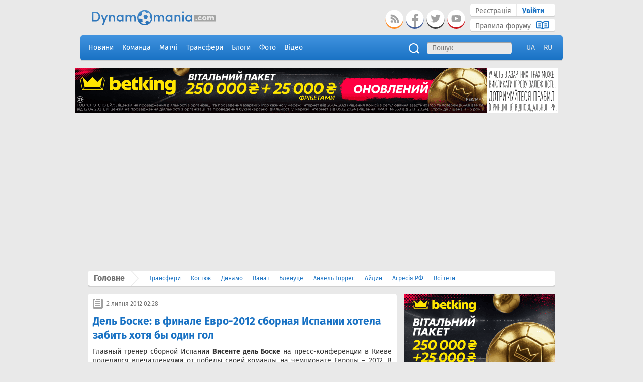

--- FILE ---
content_type: text/html; charset=UTF-8
request_url: https://www.dynamomania.com/news/174377-del-boske-v-finale-evro-2012-sbornaya-ispanii-hotela-zabit-hotya-by-odin-gol
body_size: 13971
content:
<!DOCTYPE html>
<html lang="uk-UA">
<head>
    <meta charset="UTF-8">
    <meta name="google-site-verification" content="z06gXFIAf0gFtEMibI9t_vnvEmpvMC-icWTq7xX8Yyw"/>
    <meta name="google-site-verification" content="z06gXFIAf0gFtEMibI9t_vnvEmpvMC-icWTq7xX8Yyw" />
        <meta property="og:image" content="https://www.dynamomania.com/images/main_logo.svg"/>
    <meta itemprop="thumbnailUrl" content="https://www.dynamomania.com/images/main_logo.svg"/>
    <meta name="twitter:image" content="https://www.dynamomania.com/images/main_logo.svg"/>
    <!-- <meta name="viewport" content="width=device-width, initial-scale=1"> -->
    <link rel="shortcut icon" href="/images/favicon.png" type="image/png" />
        <link rel="alternate" hreflang="x-default" href="https://www.dynamomania.com/news/174377-del-boske-v-finale-evro-2012-sbornaya-ispanii-hotela-zabit-hotya-by-odin-gol">
    <link rel="alternate" hreflang="uk-UA" href="https://www.dynamomania.com/news/174377-del-boske-v-finale-evro-2012-sbornaya-ispanii-hotela-zabit-hotya-by-odin-gol">
    <link rel="alternate" hreflang="ru-UA" href="https://www.dynamomania.com/ru/news/174377-del-boske-v-finale-evro-2012-sbornaya-ispanii-hotela-zabit-hotya-by-odin-gol">
        <meta name="csrf-param" content="_csrf">
    <meta name="csrf-token" content="MUY2aGlUeWliKFwOJGETJAQ3TAAMBwoNbiteLDNjOiNdCg4hIz0wDQ==">
    <title>Дель Боске: в финале Евро-2012 сборная Испании хотела забить хотя бы один гол | Dynamomania.com</title>
    <link href="https://www.dynamomania.com/news/174377-del-boske-v-finale-evro-2012-sbornaya-ispanii-hotela-zabit-hotya-by-odin-gol" rel="canonical">
<link href="/css/fonts.css?v=1437496794" rel="stylesheet">
<link href="/css/jquery.bxslider.css?v=1437496794" rel="stylesheet">
<link href="/css/jquery.datepick.css?v=1437496794" rel="stylesheet">
<link href="/css/jquery.Jcrop.css?v=1437496794" rel="stylesheet">
<link href="/css/icheck.css?v=1437496794" rel="stylesheet">
<link href="/css/spinner.css?v=1437496794" rel="stylesheet">
<link href="/css/loader.css?v=1437496794" rel="stylesheet">
<link href="/css/less/selectize.css?v=1439554137" rel="stylesheet">
<link href="/css/less/style.css?v=1644760413" rel="stylesheet">
<link href="/css/less/style_olg.css?v=1441022931" rel="stylesheet">            <script type="application/ld+json">
{
    "@context": "https://schema.org",
    "@type": "NewsArticle",
    "headline": "Дель Боске: в финале Евро-2012 сборная Испании хотела забить хотя бы один гол",
        "datePublished": "2012-07-02T02:28:00+03:00",
    "dateModified": "2012-07-02T02:30:20+03:00"
}
</script>
    



<!-- Google Analytics --><script>window.ga=window.ga||function(){ (ga.q=ga.q||[]).push(arguments)};ga.l=+new Date;ga('create', 'UA-10830874-1', 'auto');ga('send', 'pageview');</script><script async src='https://www.google-analytics.com/analytics.js'></script><!-- End Google Analytics -->  

<!-- HEAD -->

<!-- Lazy-loading functionality -->
<script src="https://stpd.cloud/assets/libraries/inview.min.js"></script>
<script>inView.offset(-200);</script>

<!-- Google Publisher Tag -->
<script async src="https://securepubads.g.doubleclick.net/tag/js/gpt.js" ></script>
<script>
    stpd = window.stpd || {que: []};
    window.googletag = window.googletag || {};
    googletag.cmd = googletag.cmd || [];
    googletag.cmd.push (function () {
        googletag.defineSlot('/2462685/dynamomania.com_1000x100_anchor', [[1000,100],[970,90],[728,90],[990,90],[970,50],[960,90],[950,90],[980,90]], 'dynamomania_com_1000x100_anchor').addService(googletag.pubads());
               if (window.innerWidth >= 1590) {
            googletag.defineSlot('/2462685/dynamomania.com_300x600_siderail_left_desktop', [[300,600],[160,600],[300,250],[300,300]], 'dynamomania_com_siderail_left_desktop').addService(googletag.pubads());
            googletag.defineSlot('/2462685/dynamomania.com_300x600_siderail_right_desktop', [[300,600],[160,600],[300,250],[300,300]], 'dynamomania_com_siderail_right_desktop').addService(googletag.pubads());
        } else if (window.innerWidth >= 1300) {
            googletag.defineSlot('/2462685/dynamomania.com_160x600_siderail_left_small_desktop', [[160,600],[120,600],[160,320],[120,240]], 'dynamomania_com_siderail_left_desktop').addService(googletag.pubads());
            googletag.defineSlot('/2462685/dynamomania.com_160x600_siderail_right_small_desktop', [[160,600],[120,600],[160,320],[120,240]], 'dynamomania_com_siderail_right_desktop').addService(googletag.pubads());
        }

        // Interstitial ad
        var interstitialSlot = googletag.defineOutOfPageSlot('/2462685/dynamomania.com_interstitial', googletag.enums.OutOfPageFormat.INTERSTITIAL);
        if (interstitialSlot) interstitialSlot.addService(googletag.pubads());
        
        googletag.pubads().disableInitialLoad();
        googletag.pubads().enableSingleRequest();
        googletag.pubads().collapseEmptyDivs();
        googletag.enableServices();
        googletag.display(interstitialSlot);
    });
</script>

<!-- Setupad Header Bidding script -->
<script async src="https://stpd.cloud/saas/8657"></script>

<style>
    .display-flex {
        display: -webkit-box !important;
            display: -ms-flexbox !important;
                display: flex !important;
        -webkit-box-pack: center;
            -ms-flex-pack: center;
                justify-content: center;
        -webkit-box-align: center;
            -ms-flex-align: center;
                align-items: center;
    }
</style>


  </head>
<body>


<!-- Preloadding animation START 
<div id="loading">
    <div id="loading-center">
        <div id="loading-center-absolute">
            <div class="object" id="object_one"></div>
            <div class="object" id="object_two"></div>
            <div class="object" id="object_three"></div>
        </div>
    </div>
</div>
Preloadding animation END -->

<div id="page">
    <div id="banner-wrapper">
        <div class="hide-area"></div>
            </div>
    <header>
        <div class="header-wrapper">
            <div class="header-top-part">

                <a href="/"><div class="logo"></div></a>

                
                <div class="navigation-bar">
                    
                        <div class="navigation-block-right">
                            <div class="navigation-block top-block">
                                <a href="/user/register"><div class="registration">Реєстрація</div></a>
                                <a href="/user/login"><div class="sign-in">Увійти</div></a>
                            </div>

                            <div class="navigation-block bottom-block">
                                <a href="/forum-rules">
                                    <div class="rules">Правила форуму</div>
                                    <div class="icon"></div>
                                </a>
                            </div>
                        </div>

                    
                    <div class="social-buttons">
                        <a target="_blank" href="https://www.youtube.com/dynamomania"><div class="button youtube"></div></a>
                                               <a target="_blank" href="https://twitter.com/dynamomania_com"><div class="button twitter"></div></a>
                        <a target="_blank" href="https://www.facebook.com/dynamomaniacom"><div class="button fb"></div></a>
                        <a target="_blank" href="/rss.xml"><div class="button rss"></div></a>
                    </div>
                </div>

            </div>

            <div class="menu">
                <ul>
                    <!-- <a href="#"><li class="special-project">Спецпроект</li></a> -->
                    <a href="/news">
                        <li class="">Новини</li>
                    </a>
                                        <a href="/team/composition">
                        <li class="">Команда</li>
                    </a>
                                        <a href="/matches">
                        <li class="">Матчі</li>
                    </a>
                    <a href="/transfers">
                        <li class="">Трансфери</li>
                    </a>
                    <a href="/blogs">
                        <li class="">Блоги</li>
                    </a>
                    <a href="/photos">
                        <li class="">Фото</li>
                    </a>
                    <a href="/videos">
                        <li class="">Відео</li>
                    </a>
                </ul>

                    <style type="text/css">header .menu .language {float: right;}header .menu .language a {color: #e9e9e9;}</style>
                    <div class="language">
                        <ul>
                                                            <li>
                                    <a href="/news/174377-del-boske-v-finale-evro-2012-sbornaya-ispanii-hotela-zabit-hotya-by-odin-gol">UA</a>                                </li>
                                                            <li>
                                    <a href="/ru/news/174377-del-boske-v-finale-evro-2012-sbornaya-ispanii-hotela-zabit-hotya-by-odin-gol">RU</a>                                </li>
                                                    </ul>
                    </div>

                <div class="search">
                    <form action="/search" method="get">
                        <input type="text" name="q" class="search-textarea" placeholder="Пошук">
                    </form>
                    <div class="search-icon"></div>
                </div>
            </div>

            <div class="top-banners-area">
                
<div class="banner-box banner-83">
    <p><a href="https://69502905.rdtracer.com"><img src="https://www.dynamomania.com/images/store/post_attachments/69695bca15ec3.png">
	</a>
</p></div>            </div>

            <div class="breadcrumbs">
                <div class="header">Головне</div>
                <div class="arrow"></div>
                            <a href="/search?t=%D0%A2%D1%80%D0%B0%D0%BD%D1%81%D1%84%D0%B5%D1%80%D0%B8" class="tag">Трансфери</a>
                        <a href="/search?t=%D0%9A%D0%BE%D1%81%D1%82%D1%8E%D0%BA" class="tag">Костюк</a>
                        <a href="/search?t=%D0%94%D0%B8%D0%BD%D0%B0%D0%BC%D0%BE" class="tag">Динамо</a>
                        <a href="/search?t=%D0%92%D0%B0%D0%BD%D0%B0%D1%82" class="tag">Ванат</a>
                        <a href="/search?t=%D0%91%D0%BB%D0%B5%D0%BD%D1%83%D1%86%D0%B5" class="tag">Бленуце</a>
                        <a href="/search?t=%D0%90%D0%BD%D1%85%D0%B5%D0%BB%D1%8C%2B%D0%A2%D0%BE%D1%80%D1%80%D0%B5%D1%81" class="tag">Анхель Торрес</a>
                        <a href="/search?t=%D0%90%D0%B9%D0%B4%D0%B8%D0%BD" class="tag">Айдин</a>
                        <a href="/search?t=%D0%90%D0%B3%D1%80%D0%B5%D1%81%D1%96%D1%8F%2B%D0%A0%D0%A4" class="tag">Агресія РФ</a>
             <a href="/tags" class="tag">Всі теги</a>             </div>

        </div>


<!-- BODY -->

<!-- Anchor ad unit: 1000x100 px -->
<!-- Single use per page -->

<div id="dynamomania_com_1000x100_anchor">
    <script>
        googletag.cmd.push(function() { googletag.display('dynamomania_com_1000x100_anchor'); });
    </script>
</div>


<!-- Siderail left ad units: 300x600 desktop & 160x600 small desktop-->
<!-- Single use per page -->

<div id="dynamomania_com_siderail_left_desktop" style="text-align: center; position: fixed; left: 5px; top: 5px;">
    <script>
        googletag.cmd.push(function() { googletag.display('dynamomania_com_siderail_left_desktop'); });
    </script>
</div>


<!-- Siderail right ad units: 300x600 desktop & 160x600 small desktop-->
<!-- Single use per page -->

<div id="dynamomania_com_siderail_right_desktop" style="text-align: center; position: fixed; right: 5px; top: 5px;">
    <script>
        googletag.cmd.push(function() { googletag.display('dynamomania_com_siderail_right_desktop'); });
    </script>
</div>


        

    </header>

    <div id="wrapper">
        
<div class="grid-column grid-main-column">

	


    

<meta property="og:site_name" content="Динамомания"/>
<meta property="og:title" content="Дель Боске: в финале Евро-2012 сборная Испании хотела забить хотя бы один гол"/>
<meta property="og:url" content="https://www.dynamomania.com/news/174377-del-boske-v-finale-evro-2012-sbornaya-ispanii-hotela-zabit-hotya-by-odin-gol"/>
<meta property="og:type" content="website"/>
<meta property="og:image" content="https://www.dynamomania.com/images/main_logo.svg"/>
<meta itemprop="name" content="Дель Боске: в финале Евро-2012 сборная Испании хотела забить хотя бы один гол"/>
<meta itemprop="url" content="https://www.dynamomania.com/news/174377-del-boske-v-finale-evro-2012-sbornaya-ispanii-hotela-zabit-hotya-by-odin-gol"/>
<meta itemprop="thumbnailUrl" content="https://www.dynamomania.com/images/main_logo.svg"/>
<link rel="image_src" href="https://www.dynamomania.com/images/main_logo.svg" />
<meta itemprop="image" content="https://www.dynamomania.com/images/main_logo.svg"/>
<meta name="twitter:title" content="Дель Боске: в финале Евро-2012 сборная Испании хотела забить хотя бы один гол"/>
<meta name="twitter:image" content="https://www.dynamomania.com/images/main_logo.svg"/>
<meta name="twitter:url" content="https://www.dynamomania.com/news/174377-del-boske-v-finale-evro-2012-sbornaya-ispanii-hotela-zabit-hotya-by-odin-gol"/>
<meta name="twitter:card" content="summary"/>


<div class="post-page">
    <div class="top-block">
                <div class="date-icon"></div>
        <div class="date-text">2 липня 2012 02:28</div>
        <div class="right">
                                            </div>
    </div>
    <div class="post-container">

        <h1 class="title">Дель Боске: в финале Евро-2012 сборная Испании хотела забить хотя бы один гол</h1>

                 <div class="content">

	         
	         <p>Главный тренер сборной Испании <b>Висенте дель Боске</b> на пресс-конференции в Киеве поделился впечатлениями от победы своей команды на чемпионате Европы &ndash; 2012. В финальном матче на поле НСК &quot;Олимпийский&quot; испанцы нанесли поражение сборной Италии 4:0, и этот успех позволил команде защитить титул чемпиона Европы. <br />
<br />
&quot;Все время от времени проигрывают. Итальянцы провели отличный турнир, с травмой <b>Мотты</b> для них в финале всё закончилось плохо, но играла сборная Италии хорошо, даже несмотря на потерю футболиста. Это был тяжёлый матч, но наши игроки контролировали его ход. <br />
<br />
После первого гола итальянцы хорошо себя проявили, но мы продолжали давление на соперников, что и принесло успех испанскому футболу. После этой победы мы смотрим в будущее и будем стараться квалифицироваться на чемпионат мира. <br />
<br />
Италия &ndash; футбольная страна, соперники знают, как играть, но мы в своей сборной сделали то, чего не было раньше. Раньше у нас было не так много игроков, но теперь наши футболисты интересуют представителей многих зарубежных клубов. Как мы добились счёта 4:0? В финальном матче мы хотели забить хотя бы один гол, но поражения у многих соперников случаются и с таким результатом&quot;, &ndash; передаёт слова специалиста корреспондент &quot;Чемпионат.com&quot; Артём Журавский.<div id='dynamomania_com_595x336_in_article_repeat' class='display-flex' style='min-height: 336px; margin: 20px 0 0 0;'>
                    <script type='text/javascript'>(function () {
                            var randomiser = (Math.random() + 1).toString(36).substring(7);
                            var adID = document.querySelector('#dynamomania_com_595x336_in_article_repeat').id = 'dynamomania_com_595x336_in_article_repeat-' + randomiser;
                
                            inView('#' + adID).once('enter', (function () {
                                googletag.cmd.push(function () { googletag.defineSlot('/2462685/dynamomania.com_595x336_in_article_repeat', [[336,280],[300,250],[336,336],[336,320],[595,336],[320,320],[300,300],[320,250],[480,320],[580,250],[560,300]], adID).addService(googletag.pubads());
                                    googletag.display(adID);
                                    stpd.initializeAdUnit(adID);
                                }); 
                            })); 
                    })();</script></div></p></p>
	         
        </div>
        <div class="footer-part-top">
                            <div class="source">Джерело:</div>
                <a class="source-link" href="http://championat.com">Чемпионат.com</a>
                                            <a class="tag" href="/search?t=Дель Боске">#Дель Боске</a>
                                <a class="tag" href="/search?t=Італія">#Італія</a>
                                <a class="tag" href="/search?t=Іспанія">#Іспанія</a>
                                <a class="tag" href="/search?t=ЄВРО-2012">#ЄВРО-2012</a>
                        <div class="clearfix"></div>
        </div>

        <div class="footer-part-bottom">
<!--            <a href="#">-->
<!--                <div class="vk-likes">-->
<!--                    <div class="count">37</div>-->
<!--                </div>-->
<!--            </a>-->
<!--            <a href="#">-->
<!--                <div class="fb-likes">-->
<!--                    <div class="count">11</div>-->
<!--                </div>-->
<!--            </a>-->
             <div class="fb-like-box">
                <div id="fb-root"></div>
                <script>(function(d, s, id) {
                        var js, fjs = d.getElementsByTagName(s)[0];
                        if (d.getElementById(id)) return;
                        js = d.createElement(s); js.id = id;
                        js.src = "//connect.facebook.net/en_US/sdk.js#xfbml=1&version=v2.4&appId=1534459160107015";
                        fjs.parentNode.insertBefore(js, fjs);
                    }(document, 'script', 'facebook-jssdk'));</script>
                <div class="fb-like" data-width="100" data-layout="button_count" data-action="like" data-show-faces="true" data-share="false"></div>
            </div>


                        
            <a target="_blank" href="https://twitter.com/share?url=https://www.dynamomania.com/news/174377-del-boske-v-finale-evro-2012-sbornaya-ispanii-hotela-zabit-hotya-by-odin-gol&text=Дель Боске: в финале Евро-2012 сборная Испании хотела забить хотя бы один гол"><div class="button twitter"></div></a>
            <a target="_blank" href="https://www.facebook.com/sharer.php?u=https://www.dynamomania.com/news/174377-del-boske-v-finale-evro-2012-sbornaya-ispanii-hotela-zabit-hotya-by-odin-gol&t=Дель Боске: в финале Евро-2012 сборная Испании хотела забить хотя бы один гол&src=sp"><div class="button fb"></div></a>
            

            <div class="clearfix"></div>
        </div>

        <div class="clearfix"></div>
    </div>
 </div>
<div class="banner-box banner-97">
    <p><a href="https://69502905.rdtracer.com"><img src="https://www.dynamomania.com/images/store/post_attachments/69695c7065754.png">
	</a>
</p></div>
<div class="banner-box banner-93">
    <script async="" src="https://pagead2.googlesyndication.com/pagead/js/adsbygoogle.js?client=ca-pub-0353612203213313" crossorigin="anonymous"></script><!-- pod_postom --><p><ins class="adsbygoogle" style="display:block" data-ad-client="ca-pub-0353612203213313" data-ad-slot="2089737633" data-ad-format="auto" data-full-width-responsive="true"></ins></p><script>     (adsbygoogle = window.adsbygoogle || []).push({});
</script></div><div id="comments" class="comments-block small">
    <div class="header">
        <div class="title">Коментарі</div>
        <div class="help">
                        <a href="/user/login">Увійдіть в систему</a>
             або 
            <a href="/user/register">Зареєструйтесь</a>
                    </div>
    </div>

        
    <div class="comments-container">
    <div id="comments-container"></div>    </div>
</div>

    

</div>
<div class="grid-column grid-sidebar-column">

	


    
<div class="banner-box banner-96">
    <p><a href="https://69502905.rdtracer.com"><img src="https://www.dynamomania.com/images/store/post_attachments/69695c25b547b.png">
	</a>
</p></div><div class="news">
	<div class="header">
		<div class="title">Новини</div>
		<a href="/news">
			<div class="link-to-all-icon"></div>
			<div class="link-to-all-text">Всі новини:</div>
		</a>
	</div>
		<div class="message ">		
		<div class="text">
			<a href="/news/799134-klub-upl-zayavil-chto-sygraet-s-dinamo-na-sborah-v-turcii">
				<div class="time">
					17:46				</div>
				<div class="text-main bold">
					Клуб УПЛ заявив, що зіграє з "Динамо" на зборах у Туреччині				</div>
			</a>
			<div class="icons">
				<div class="icons-mokup">
																					<div class="photo-icon"></div>
									</div>
			</div>
		</div>		
	</div>
		<div class="message ">		
		<div class="text">
			<a href="/news/799133-fabricio-romano-poka-real-ne-planiruet-otpravlyat-arbeloa-v-otstavku">
				<div class="time">
					17:40				</div>
				<div class="text-main ">
					Фабріціо Романо: "Наразі "Реал" не планує відправляти Арбелоа у відставку"				</div>
			</a>
			<div class="icons">
				<div class="icons-mokup">
																			</div>
			</div>
		</div>		
	</div>
		<div class="message ">		
		<div class="text">
			<a href="/news/799132-vitalij-mikolenko-vyjdet-v-startovom-sostave-evertona-na-igru-s-aston-villoj">
				<div class="time">
					17:30				</div>
				<div class="text-main bold">
					Віталій Миколенко вийде у стартовому складі "Евертона" на гру з "Астон Віллою"				</div>
			</a>
			<div class="icons">
				<div class="icons-mokup">
																					<div class="photo-icon"></div>
									</div>
			</div>
		</div>		
	</div>
		<div class="message ">		
		<div class="text">
			<a href="/news/799131-tottenhem-rassmatrivaet-habi-alonso-v-kachestve-zameny-tomasu-franku">
				<div class="time">
					17:26				</div>
				<div class="text-main ">
					"Тоттенхем" розглядає Хабі Алонсо як заміну Томасу Франку				</div>
			</a>
			<div class="icons">
				<div class="icons-mokup">
																			</div>
			</div>
		</div>		
	</div>
		<div class="message ">		
		<div class="text">
			<a href="/news/799130-voennye-tck-podozrevaemye-v-vymogatelstve-i-pohischenii-muzhchiny-arestovany-bez-prava-vneseniya-zaloga">
				<div class="time">
					17:18				</div>
				<div class="text-main bold">
					Військових ТЦК, підозрюваних у вимаганні та викраденні чоловіка, заарештовано без права внесення застави				</div>
			</a>
			<div class="icons">
				<div class="icons-mokup">
																			</div>
			</div>
		</div>		
	</div>
		<div class="message ">		
		<div class="text">
			<a href="/news/799129-havbek-manchester-siti-pereshel-v-zhironu-na-pravah-arendy">
				<div class="time">
					17:13				</div>
				<div class="text-main ">
					Хавбек "Манчестер Сіті" перейшов до "Жирони" на правах оренди				</div>
			</a>
			<div class="icons">
				<div class="icons-mokup">
																			</div>
			</div>
		</div>		
	</div>
		<div class="message ">		
		<div class="text">
			<a href="/news/799128-poluzaschitnik-epicentra-oficialno-pereshel-v-chempionat-brazilii">
				<div class="time">
					17:07				</div>
				<div class="text-main bold">
					Півзахисник "Епіцентру" офіційно перейшов у чемпіонат Бразилії				</div>
			</a>
			<div class="icons">
				<div class="icons-mokup">
																			</div>
			</div>
		</div>		
	</div>
		<div class="message ">		
		<div class="text">
			<a href="/news/799127-valensiya-minimalno-obygrala-hetafe-v-vyezdnom-matche">
				<div class="time">
					16:55				</div>
				<div class="text-main ">
					"Валенсія" мінімально обіграла "Хетафе" у виїзному матчі				</div>
			</a>
			<div class="icons">
				<div class="icons-mokup">
																			</div>
			</div>
		</div>		
	</div>
		<div class="message ">		
		<div class="text">
			<a href="/news/799126-zhurnalist-kazhetsya-u-hacheridi-i-garmasha-byli-v-svoe-vremya-luchshie-usloviya-v-dinamo-sredi-vseh-ukraincev">
				<div class="time">
					16:51				</div>
				<div class="text-main bold">
					Журналіст: "Здається, Хачеріді та Гармаш мали свого часу найкращі умови в "Динамо" серед усіх українців"				</div>
			</a>
			<div class="icons">
				<div class="icons-mokup">
																			</div>
			</div>
		</div>		
	</div>
		<div class="message border-none">		
		<div class="text">
			<a href="/news/799125-poluzaschitnik-manchester-yunajted-blizok-k-perehodu-v-hall-siti">
				<div class="time">
					16:39				</div>
				<div class="text-main ">
					Півзахисник "Манчестер Юнайтед" близький до переходу в "Халл Сіті"				</div>
			</a>
			<div class="icons">
				<div class="icons-mokup">
																			</div>
			</div>
		</div>		
	</div>
		<div class="message ">		
		<div class="text">
			<a href="/news/799093-bragaru-supryaga-salenko-i-drugie-kak-arendovannye-dinamovcy-vystupili-v-pervoj-chasti-sezona">
				<div class="time">
					16:33				</div>
				<div class="text-main bold">
					Брагару, Супряга, Саленко та інші. Як орендовані динамівці виступили в першій частині сезону				</div>
			</a>
			<div class="icons">
				<div class="icons-mokup">
																			</div>
			</div>
		</div>		
	</div>
		<div class="message ">		
		<div class="text">
			<a href="/news/799124-dino-topmeller-pokinul-post-glavnogo-trenera-ajntrahta">
				<div class="time">
					16:24				</div>
				<div class="text-main ">
					Діно Топмеллер залишив посаду головного тренера "Айнтрахта"				</div>
			</a>
			<div class="icons">
				<div class="icons-mokup">
																			</div>
			</div>
		</div>		
	</div>
		<div class="message ">		
		<div class="text">
			<a href="/news/799123-parma---dzhenoa-00-videoobzor-matcha-s-uchastiem-malinovskogo">
				<div class="time">
					16:19				</div>
				<div class="text-main bold">
					"Парма" - "Дженоа" 0:0. Відеоогляд матчу за участю Маліновського				</div>
			</a>
			<div class="icons">
				<div class="icons-mokup">
																					<div class="video-icon"></div>
									</div>
			</div>
		</div>		
	</div>
		<div class="message ">		
		<div class="text">
			<a href="/news/799122-inter-rassmatrivaet-variant-s-transferom-havbeka-reala">
				<div class="time">
					16:10				</div>
				<div class="text-main ">
					"Інтер" розглядає варіант із трансфером хавбека "Реала"				</div>
			</a>
			<div class="icons">
				<div class="icons-mokup">
																			</div>
			</div>
		</div>		
	</div>
		<div class="message ">		
		<div class="text">
			<a href="/news/799121-dzhenoa-sygral-vnichyu-s-parmoj-malinovskij-otygral-73-minuty">
				<div class="time">
					15:54				</div>
				<div class="text-main bold">
					"Дженоа" зіграв унічию з "Пармою", Малиновський відіграв 73 хвилини				</div>
			</a>
			<div class="icons">
				<div class="icons-mokup">
																			</div>
			</div>
		</div>		
	</div>
		<div class="message ">		
		<div class="text">
			<a href="/news/799120-v-reale-ispytyvayut-somneniya-naschet-buduschego-aleksander-arnolda-v-klube">
				<div class="time">
					15:52				</div>
				<div class="text-main ">
					У "Реалі" сумніваються щодо майбутнього Александер-Арнольда в клубі				</div>
			</a>
			<div class="icons">
				<div class="icons-mokup">
																			</div>
			</div>
		</div>		
	</div>
		<div class="message ">		
		<div class="text">
			<a href="/news/799119-dinamovskij-santa-mechty-sbyvayutsya">
				<div class="time">
					15:38				</div>
				<div class="text-main bold">
					Динамівський Санта: мрії збуваються				</div>
			</a>
			<div class="icons">
				<div class="icons-mokup">
																					<div class="video-icon"></div>
									</div>
			</div>
		</div>		
	</div>
		<div class="message ">		
		<div class="text">
			<a href="/news/799118-chelsi-soglasoval-usloviya-kontrakta-s-zhake-renn-prosit-okolo-65-mln-evro-za-zaschitnika-predlozhenie-sinih-poka-nizhe">
				<div class="time">
					15:37				</div>
				<div class="text-main ">
					"Челсі" погодив умови контракту із Жаке. "Ренн" просить близько 65 млн євро за захисника, пропозиція "синіх" поки що нижча				</div>
			</a>
			<div class="icons">
				<div class="icons-mokup">
																			</div>
			</div>
		</div>		
	</div>
		<div class="message ">		
		<div class="text">
			<a href="/news/799117-mourinyu-s-notkoj-kritiki-pohvalil-sudakova-nuzhno-bolshe">
				<div class="time">
					15:15				</div>
				<div class="text-main bold">
					Моурінью з ноткою критики похвалив Судакова: "Потрібно більше..."				</div>
			</a>
			<div class="icons">
				<div class="icons-mokup">
																			</div>
			</div>
		</div>		
	</div>
		<div class="message border-none">		
		<div class="text">
			<a href="/news/799116-agent-donnarummy-esli-v-buduschem-poyavitsya-vozmozhnost-vernutsya-v-seriyu-a-ispolzuem-ee">
				<div class="time">
					15:13				</div>
				<div class="text-main ">
					Агент Доннаруми: "Якщо в майбутньому з'явиться можливість повернутися до Серії А, використовуємо її"				</div>
			</a>
			<div class="icons">
				<div class="icons-mokup">
																			</div>
			</div>
		</div>		
	</div>
		<div class="message ">		
		<div class="text">
			<a href="/news/799115-metallist-1925-ohotitsya-na-ermakova">
				<div class="time">
					15:00				</div>
				<div class="text-main bold">
					"Металіст 1925" полює на Єрмакова				</div>
			</a>
			<div class="icons">
				<div class="icons-mokup">
																			</div>
			</div>
		</div>		
	</div>
		<div class="message ">		
		<div class="text">
			<a href="/news/799114-napoli-soglasoval-kontrakt-s-igrokom-iz-apl-interesuyuschim-myu">
				<div class="time">
					14:45				</div>
				<div class="text-main ">
					"Наполі" погодив контракт із гравцем з АПЛ, який цікавить МЮ				</div>
			</a>
			<div class="icons">
				<div class="icons-mokup">
																			</div>
			</div>
		</div>		
	</div>
		<div class="message ">		
		<div class="text">
			<a href="/news/799113-gennadij-butkevich-ya-prinyal-reshenie-chtoby-guculyak-prisoedinilsya-k-trenirovochnomu-lageryu-polesya-v-ispanii-chtoby-pomoch-sbornoj-ukrainy-v-otvetstvennyj-moment">
				<div class="time">
					14:25				</div>
				<div class="text-main bold">
					Геннадій БУТКЕВИЧ: "Я ухвалив рішення, щоб Гуцуляк приєднався до тренувального табору "Полісся" в Іспанії, щоб допомогти збірній України у відповідальний момент"				</div>
			</a>
			<div class="icons">
				<div class="icons-mokup">
																			</div>
			</div>
		</div>		
	</div>
		<div class="message ">		
		<div class="text">
			<a href="/news/799112-​anchelotti-posetil-match-reala-s-levante-v-interesah-sbornoj-brazilii-vinisius-byl-edinstvennym-brazilcem-na-pole">
				<div class="time">
					14:16				</div>
				<div class="text-main ">
					Анчелотті відвідав матч "Реала" з "Леванте" на користь збірної Бразилії. Вінісіус був єдиним бразильцем на полі				</div>
			</a>
			<div class="icons">
				<div class="icons-mokup">
																			</div>
			</div>
		</div>		
	</div>
		<div class="message ">		
		<div class="text">
			<a href="/news/404829-dinamomaniya-v-telegrame">
				<div class="time">
					14:11				</div>
				<div class="text-main bold">
					"Динамоманія" в Телеграмі!				</div>
			</a>
			<div class="icons">
				<div class="icons-mokup">
																<div class="comments-icon"></div>
						<div class="comments-count">10</div>
														</div>
			</div>
		</div>		
	</div>
		<div class="message ">		
		<div class="text">
			<a href="/news/799111-​fanaty-gerty-atakovali-policiyu-pered-matchem-s-shalke-postradali-52-cheloveka-neskolkih-arestovali-bolelschiki-ispolzovali-dubinki-i-zagrazhdeniya-policiya---percovye-ballonchiki">
				<div class="time">
					13:46				</div>
				<div class="text-main ">
					Фанати "Герти" атакували поліцію перед матчем із "Шальке", постраждали 52 особи, кількох заарештували. Вболівальники використовували палиці та загородження, поліція – перцеві балончики.				</div>
			</a>
			<div class="icons">
				<div class="icons-mokup">
																			</div>
			</div>
		</div>		
	</div>
		<div class="message ">		
		<div class="text">
			<a href="/news/799110-malinovskij-v-starte-dzhenoa-na-match-s-parmoj">
				<div class="time">
					13:30				</div>
				<div class="text-main bold">
					Малиновський у старті "Дженоа" на матч із "Пармою"				</div>
			</a>
			<div class="icons">
				<div class="icons-mokup">
																					<div class="photo-icon"></div>
									</div>
			</div>
		</div>		
	</div>
		<div class="message ">		
		<div class="text">
			<a href="/news/799109-kristal-pelas-mozhet-uvolit-glasnera-glava-kluba-byl-razgnevan-slovami-trenera-o-nedostatke-podderzhki">
				<div class="time">
					13:28				</div>
				<div class="text-main ">
					"Крістал Пелас" може звільнити Гласнера. Голова клубу був розгніваний словами тренера про нестачу підтримки				</div>
			</a>
			<div class="icons">
				<div class="icons-mokup">
																			</div>
			</div>
		</div>		
	</div>
		<div class="message ">		
		<div class="text">
			<a href="/news/799108-agent-obyasnil-pochemu-dinamo-ne-budet-aktivno-na-transfernom-rynke">
				<div class="time">
					13:26				</div>
				<div class="text-main bold">
					Агент пояснив, чому "Динамо" не буде активно на трансферному ринку				</div>
			</a>
			<div class="icons">
				<div class="icons-mokup">
																<div class="comments-icon"></div>
						<div class="comments-count">2</div>
														</div>
			</div>
		</div>		
	</div>
		<div class="message border-none">		
		<div class="text">
			<a href="/news/799107-​fanaty-tottenhema-skandirovali-v-adres-franka-tebya-uvolyat-zavtra-utrom-posle-porazheniya-ot-vest-hema">
				<div class="time">
					13:08				</div>
				<div class="text-main ">
					Фанати "Тоттенхема" скандували на адресу Франка "Тебе звільнять завтра вранці" після поразки від "Вест Хема"				</div>
			</a>
			<div class="icons">
				<div class="icons-mokup">
																			</div>
			</div>
		</div>		
	</div>
		<div class="message ">		
		<div class="text">
			<a href="/news/799106-zhurnalist-mogu-oprovergnut-informaciyu-chto-u-guculyaka-zarplata-75-tysyach-v-mesyac-v-polese---eto-primerno-v-poltora-raza-preuvelicheno">
				<div class="time">
					12:57				</div>
				<div class="text-main bold">
					Журналіст: "Можу спростувати інформацію, що у Гуцуляка зарплата 75 тисяч на місяць у "Поліссі" – це приблизно в півтора рази перебільшено"				</div>
			</a>
			<div class="icons">
				<div class="icons-mokup">
																			</div>
			</div>
		</div>		
	</div>
		<div class="message ">		
		<div class="text">
			<a href="/news/799105-habi-alonso-mozhet-vozglavit-klub-bundesligi-posle-uhoda-iz-reala">
				<div class="time">
					12:56				</div>
				<div class="text-main ">
					Хабі Алонсо може очолити клуб Бундесліги після вiдходу з "Реалу"				</div>
			</a>
			<div class="icons">
				<div class="icons-mokup">
																			</div>
			</div>
		</div>		
	</div>
		<div class="message ">		
		<div class="text">
			<a href="/news/799104-istochnik-slyubik-pereshel-v-v-pardubice-za-15-mln-evro-ruh-hotel-prodat-ego-v-dinamo-za-5-mln">
				<div class="time">
					12:37				</div>
				<div class="text-main bold">
					Джерело: Слюбик перейшов до "Пардубiце" за 1,5 млн євро. "Рух" хотів продати його до "Динамо" за 5 млн				</div>
			</a>
			<div class="icons">
				<div class="icons-mokup">
																			</div>
			</div>
		</div>		
	</div>
		<div class="message ">		
		<div class="text">
			<a href="/news/799103-​runi-priznalsya-chto-gluh-na-levoe-uho-poprosiv-perestavit-naushnik-na-semkah-kogda-stanovitsya-slishkom-gromko-ya-s-trudom-slyshu-chto-govoryat">
				<div class="time">
					12:34				</div>
				<div class="text-main ">
					Руні зізнався, що глухий на ліве вухо, попросивши переставити навушник на зйомках: "Коли стає занадто голосно, я насилу чую, що кажуть"				</div>
			</a>
			<div class="icons">
				<div class="icons-mokup">
																			</div>
			</div>
		</div>		
	</div>
		<div class="message ">		
		<div class="text">
			<a href="/news/799102-kudrivka-rastorgla-kontrakt-s-opytnym-vospitannikom-dinamo">
				<div class="time">
					12:17				</div>
				<div class="text-main bold">
					"Кудрівка" розірвала контракт із досвідченим вихованцем "Динамо"				</div>
			</a>
			<div class="icons">
				<div class="icons-mokup">
																			</div>
			</div>
		</div>		
	</div>
		<div class="message ">		
		<div class="text">
			<a href="/news/799101-​rosenor-o-podgotovke-igrokov-chelsi-da-u-nas-skoro-budet-lego-ya-takzhe-chasto-hlopayu-v-ladoshi-hochu-pomoch-futbolistam">
				<div class="time">
					12:16				</div>
				<div class="text-main ">
					Росеньйор про підготовку гравців "Челсі": "Так, у нас скоро буде Lego. Я також часто плескаю в долоні. Хочу допомогти футболістам"				</div>
			</a>
			<div class="icons">
				<div class="icons-mokup">
																			</div>
			</div>
		</div>		
	</div>
		<div class="message ">		
		<div class="text">
			<a href="/news/799100-istochnik-ramadani-mozhet-vernutsya-v-dinamo-ego-starshego-brata-v-ukraine-ne-budet">
				<div class="time">
					11:57				</div>
				<div class="text-main bold">
					Джерело: Рамадані може повернутися до "Динамо", його старшого брата в Україні не буде				</div>
			</a>
			<div class="icons">
				<div class="icons-mokup">
																			</div>
			</div>
		</div>		
	</div>
		<div class="message ">		
		<div class="text">
			<a href="/news/799099-​sportivnyj-direktor-atletiko-kontaktiroval-s-predstavitelyami-vingera-pszh-li-kan-ina">
				<div class="time">
					11:43				</div>
				<div class="text-main ">
					Спортивний директор "Атлетико" контактував з представниками вінгера ПСЖ Лі Кан Іна				</div>
			</a>
			<div class="icons">
				<div class="icons-mokup">
																			</div>
			</div>
		</div>		
	</div>
		<div class="message ">		
		<div class="text">
			<a href="/news/799098-bloger-situaciya-guculyaka-v-polese---eto-problema-za-kotoroj-sejchas-nablyudaet-vsya-strana">
				<div class="time">
					11:37				</div>
				<div class="text-main bold">
					Блогер: "Ситуація Гуцуляка в "Поліссі" - це проблема, за якою зараз спостерігає вся країна"				</div>
			</a>
			<div class="icons">
				<div class="icons-mokup">
																<div class="comments-icon"></div>
						<div class="comments-count">1</div>
														</div>
			</div>
		</div>		
	</div>
		<div class="message border-none">		
		<div class="text">
			<a href="/news/799097-mourinyu-na-vopros-o-vozvraschenii-v-real-ne-vtyagivajte-menya-v-mylnye-opery-byvayut-horoshie-no-oni-slishkom-zatyanuty">
				<div class="time">
					11:26				</div>
				<div class="text-main ">
					Моурінью на питання про повернення до "Реала": "Не втягуйте мене в мильні опери. Бувають хороші, але вони занадто затягнуті"				</div>
			</a>
			<div class="icons">
				<div class="icons-mokup">
																			</div>
			</div>
		</div>		
	</div>
		<div class="message ">		
		<div class="text">
			<a href="/news/799096-zhurnalist-nazval-prichiny-po-kotorym-dinamo-otdalo-anhelya-torresa-v-arendu">
				<div class="time">
					11:23				</div>
				<div class="text-main bold">
					Журналіст назвав причини, через які "Динамо" віддало Анхеля Торреса в оренду				</div>
			</a>
			<div class="icons">
				<div class="icons-mokup">
																			</div>
			</div>
		</div>		
	</div>
		<div class="message ">		
		<div class="text">
			<a href="/news/799095-v-okruzhenii-yamala-obyasnili-pochemu-futbolist-udalil-vse-posty-v-akkaunte">
				<div class="time">
					11:17				</div>
				<div class="text-main ">
					В оточенні Ямала пояснили, чому футболіст видалив усі пости в обліковому записі				</div>
			</a>
			<div class="icons">
				<div class="icons-mokup">
																			</div>
			</div>
		</div>		
	</div>
		<div class="message ">		
		<div class="text">
			<a href="/news/799092-istochnik-sejchas-dinamo-ischet-igroka-tolko-na-odnu-poziciyu-interes-k-dvum-legioneram-ne-sootvetstvuet-dejstvitelnosti">
				<div class="time">
					11:12				</div>
				<div class="text-main bold">
					Джерело: Зараз "Динамо" шукає гравця лише на одну позицію. Інтерес до двох легіонерів не відповідає дійсності				</div>
			</a>
			<div class="icons">
				<div class="icons-mokup">
																			</div>
			</div>
		</div>		
	</div>
		<div class="message ">		
		<div class="text">
			<a href="/news/799094-​menyan-blizok-k-prodleniyu-kontrakta-s-milanom-do-2031-goda">
				<div class="time">
					11:11				</div>
				<div class="text-main ">
					Меньян близький до продовження контракту з "Міланом" до 2031 року				</div>
			</a>
			<div class="icons">
				<div class="icons-mokup">
																			</div>
			</div>
		</div>		
	</div>
		<div class="message ">		
		<div class="text">
			<a href="/news/799091-karpaty-mogut-usilitsya-meksikanskim-poluzaschitnikom">
				<div class="time">
					11:06				</div>
				<div class="text-main bold">
					"Карпати" можуть посилитись мексиканським півзахисником				</div>
			</a>
			<div class="icons">
				<div class="icons-mokup">
																			</div>
			</div>
		</div>		
	</div>
		<div class="message ">		
		<div class="text">
			<a href="/news/799090-rafinya-pytalsya-ubedit-dro-ostatsya-v-barselone">
				<div class="time">
					10:46				</div>
				<div class="text-main ">
					Рафінья намагався переконати Дро залишитися у "Барселоні"				</div>
			</a>
			<div class="icons">
				<div class="icons-mokup">
																			</div>
			</div>
		</div>		
	</div>
		<div class="message ">		
		<div class="text">
			<a href="/news/799089-aleksandriya-obyavila-o-sotrudnichestve-s-ukrainskim-trenerom">
				<div class="time">
					10:44				</div>
				<div class="text-main bold">
					"Олександрія" оголосила про співпрацю з українським тренером				</div>
			</a>
			<div class="icons">
				<div class="icons-mokup">
																			</div>
			</div>
		</div>		
	</div>
		<div class="message ">		
		<div class="text">
			<a href="/news/799088-yuventus-hochet-vzyat-mateta-v-platnuyu-arendu-s-obyazatelnym-vykupom-v-sluchae-vyhoda-v-ligu-evropy">
				<div class="time">
					10:28				</div>
				<div class="text-main ">
					"Ювентус" хоче взяти Матета у платну оренду з обов'язковим викупом у разі виходу до Ліги Європи				</div>
			</a>
			<div class="icons">
				<div class="icons-mokup">
																			</div>
			</div>
		</div>		
	</div>
		<div class="message ">		
		<div class="text">
			<a href="/news/799087-kolos-podpisyvaet-forvarda-iz-kosovo">
				<div class="time">
					10:12				</div>
				<div class="text-main bold">
					"Колос" підписує форварда iз Косово				</div>
			</a>
			<div class="icons">
				<div class="icons-mokup">
																			</div>
			</div>
		</div>		
	</div>
		<div class="message border-none">		
		<div class="text">
			<a href="/news/799086-flik-esli-vy-hotite-igrat-za-barselonu-my-budem-vas-podderzhivat-drugie-mne-ne-nuzhny">
				<div class="time">
					10:04				</div>
				<div class="text-main ">
					Флiк: "Якщо ви хочете грати за "Барселону", ми вас підтримуватимемо, інші мені не потрібні"				</div>
			</a>
			<div class="icons">
				<div class="icons-mokup">
																			</div>
			</div>
		</div>		
	</div>
		<div class="header no-border">
		<a href="/news">
			<div class="link-to-all-icon"></div>
			<div class="link-to-all-text">Всі новини:</div>
		</a>
	</div>
</div>

    

</div>
    </div>

    <footer id="colophon" class="site-footer" role="contentinfo">
        <div class="footer-wrapper">

            <div class="bottom-banners-area">
                
           

            </div>

            <div class="footer-bottom">
                <div class="block-top">
                    <a target="_blank" href="/rss.xml">
                        <div class="button rss"></div>
                        <div class="text">RSS</div>
                    </a>
                    <a href="/information">
                        <div class="button inform"></div>
                        <div class="text">Інформація</div>
                    </a>
                    <a href="/contacts">
                        <div class="button contact"></div>
                        <div class="text">Контакти</div>
                    </a>

                <div class="counters">
                

                   
                    <div>
                    <a href="//www.dmca.com/Protection/Status.aspx?ID=9a75ad69-a449-41fc-9da5-2d898cf961af" title="DMCA.com Protection Status" class="dmca-badge"><img src="https://images.dmca.com/Badges/dmca_protected_11_120.png?ID=9a75ad69-a449-41fc-9da5-2d898cf961af" alt="DMCA.com Protection Status" /></a><script src="https://images.dmca.com/Badges/DMCABadgeHelper.min.js"></script>
                    </div>

		<div>
                <script type="text/javascript"> //<![CDATA[
  var tlJsHost = ((window.location.protocol == "https:") ? "https://secure.trust-provider.com/" : "http://www.trustlogo.com/");
  document.write(unescape("%3Cscript src='" + tlJsHost + "trustlogo/javascript/trustlogo.js' type='text/javascript'%3E%3C/script%3E"));
//]]></script>
<script language="JavaScript" type="text/javascript">
  TrustLogo("https://www.positivessl.com/images/seals/positivessl_trust_seal_md_167x42.png", "POSDV", "none");
</script>    
                    </div>

                </div>

                </div>
                
                <div class="text-bottom">
                    Copyright &copy; 2001-2026 Dynamomania.com. Матеріали сайту призначені для осіб 21+. Ідентифікатор медіа R40-06462<br> При використанні матеріалів сайту гіперпосилання на <a href=""><div class="link-to-main">www.dynamomania.com</div></a> обов'язкове.
                </div>
                            </div>

        </div>

     
    </footer>

</div>

<script src="/assets/68b1e3a7/jquery.js?v=1649463054"></script>
<script src="/assets/fca72b51/yii.js?v=1649463054"></script>
<script src="/assets/7b226d28/jquery.pjax.js?v=1649463054"></script>
<script src="/assets/2a8aeba4/callbacks.js?v=1649463055"></script>
<script src="/assets/2a8aeba4/jquery-ias.js?v=1649463055"></script>
<script src="/assets/2a8aeba4/extension/paging.js?v=1649463055"></script>
<script src="/assets/2a8aeba4/extension/spinner.js?v=1649463055"></script>
<script src="/assets/2a8aeba4/extension/trigger.js?v=1649463055"></script>
<script src="/assets/2a8aeba4/extension/noneleft.js?v=1649463055"></script>
<script src="/assets/2a8aeba4/extension/history.js?v=1649463055"></script>
<script src="/js/jquery.bxslider.js?v=1437496794"></script>
<script src="/js/icheck.min.js?v=1437496794"></script>
<script src="/js/datepicker/jquery.plugin.min.js?v=1437496794"></script>
<script src="/js/datepicker/jquery.datepick.js?v=1437496794"></script>
<script src="/js/selectize.js?v=1437496794"></script>
<script src="/js/jquery.indyMasonry.js?v=1439554137"></script>
<script src="/js/autosize.min.js?v=1437496794"></script>
<script src="/js/jquery.jcrop.js?v=1439554137"></script>
<script src="/js/code.js?v=1507198070"></script>
<script type="text/javascript">jQuery(document).ready(function () {
jQuery(document).pjax("#comments-container a", "#comments-container", {"push":true,"replace":false,"timeout":1000,"scrollTo":false});
jQuery(document).on('submit', "#comments-container form[data-pjax]", function (event) {jQuery.pjax.submit(event, '#comments-container', {"push":true,"replace":false,"timeout":1000,"scrollTo":false});});
if(typeof window.w0_ias === 'object') { window.w0_ias.reinitialize() }
             else { window.w0_ias = jQuery.ias({"container":"#comments-container","item":".lvl-one","pagination":".list-view .pagination","next":".next a","delay":0,"negativeMargin":10}); };
 ;(function() {
  if((window.w0_ias.extensions.map(function(item) {return item.constructor.name;}).indexOf('IASPagingExtension')) === -1) {
      // prevent duplicate plugin registration
        window.w0_ias.extension(new IASPagingExtension(""));
    };
}
)();
 ;(function() {
  if((window.w0_ias.extensions.map(function(item) {return item.constructor.name;}).indexOf('IASSpinnerExtension')) === -1) {
      // prevent duplicate plugin registration
        window.w0_ias.extension(new IASSpinnerExtension({"html":"<div class=\"spinner\"><div class=\"bounce1\"></div><div class=\"bounce2\"></div><div class=\"bounce3\"></div></div>"}));
    };
}
)();
 ;(function() {
  if((window.w0_ias.extensions.map(function(item) {return item.constructor.name;}).indexOf('IASTriggerExtension')) === -1) {
      // prevent duplicate plugin registration
        window.w0_ias.extension(new IASTriggerExtension({"text":"Load more items","html":"<div class=\"ias-trigger\" style=\"text-align: center; cursor: pointer;\"><a>{text}</a></div>","offset":500,"textPrev":"Load previous items","htmlPrev":"<div class=\"ias-trigger ias-trigger-prev\" style=\"text-align: center; cursor: pointer;\"><a>{text}</a></div>"}));
    };
}
)();
 ;(function() {
  if((window.w0_ias.extensions.map(function(item) {return item.constructor.name;}).indexOf('IASNoneLeftExtension')) === -1) {
      // prevent duplicate plugin registration
        window.w0_ias.extension(new IASNoneLeftExtension({"text":"","html":"<div class=\"ias-noneleft\" style=\"text-align: center;\">{text}</div>"}));
    };
}
)();
 ;(function() {
  if((window.w0_ias.extensions.map(function(item) {return item.constructor.name;}).indexOf('IASHistoryExtension')) === -1) {
      // prevent duplicate plugin registration
        window.w0_ias.extension(new IASHistoryExtension({"prev":".previous"}));
    };
}
)();
});</script><script defer src="https://static.cloudflareinsights.com/beacon.min.js/vcd15cbe7772f49c399c6a5babf22c1241717689176015" integrity="sha512-ZpsOmlRQV6y907TI0dKBHq9Md29nnaEIPlkf84rnaERnq6zvWvPUqr2ft8M1aS28oN72PdrCzSjY4U6VaAw1EQ==" data-cf-beacon='{"version":"2024.11.0","token":"1150e70e822f490a9fc17bb597494ffd","r":1,"server_timing":{"name":{"cfCacheStatus":true,"cfEdge":true,"cfExtPri":true,"cfL4":true,"cfOrigin":true,"cfSpeedBrain":true},"location_startswith":null}}' crossorigin="anonymous"></script>
</body>
</html>


--- FILE ---
content_type: text/html; charset=utf-8
request_url: https://www.google.com/recaptcha/api2/aframe
body_size: 265
content:
<!DOCTYPE HTML><html><head><meta http-equiv="content-type" content="text/html; charset=UTF-8"></head><body><script nonce="RcKKc22SZz8c1gFfGNEorg">/** Anti-fraud and anti-abuse applications only. See google.com/recaptcha */ try{var clients={'sodar':'https://pagead2.googlesyndication.com/pagead/sodar?'};window.addEventListener("message",function(a){try{if(a.source===window.parent){var b=JSON.parse(a.data);var c=clients[b['id']];if(c){var d=document.createElement('img');d.src=c+b['params']+'&rc='+(localStorage.getItem("rc::a")?sessionStorage.getItem("rc::b"):"");window.document.body.appendChild(d);sessionStorage.setItem("rc::e",parseInt(sessionStorage.getItem("rc::e")||0)+1);localStorage.setItem("rc::h",'1768751330772');}}}catch(b){}});window.parent.postMessage("_grecaptcha_ready", "*");}catch(b){}</script></body></html>

--- FILE ---
content_type: text/css
request_url: https://www.dynamomania.com/css/less/style_olg.css?v=1441022931
body_size: 8401
content:
*:focus {
  border: none;
  outline: none;
}
table {
  border-collapse: collapse;
}
body {
  color: #727272;
  font-size: 14px;
}
body * {
  -webkit-box-sizing: border-box;
  -moz-box-sizing: border-box;
  box-sizing: border-box;
  font-family: 'Fira Sans New', sans-serif;
}
body a {
  color: #1972c4;
  text-decoration: none;
}
body a:hover,
body a:focus {
  text-decoration: none;
  outline: none;
  outline-offset: 0;
  overflow: initial;
  color: #0090e8;
}
#wrapper {
  margin-top: 15px;
}
#wrapper:after {
  content: ".";
  display: block;
  height: 0;
  clear: both;
  overflow: hidden;
  visibility: hidden;
}
.grid-column {
  /*Edit main style*/

}
.grid-column .google-300-200 {
  overflow: hidden;
}
.grid-column .google-300-200 img {
  width: 100%;
}
.grid-column .special-project {
  overflow: hidden;
}
.grid-column .special-project img {
  width: 100%;
}
.default-box {
  -webkit-border-radius: 5px;
  -moz-border-radius: 5px;
  border-radius: 5px;
  box-shadow: 0 2px 0 #d0d0d0;
  background: #ffffff;
  background-color: #ffffff;
  margin-bottom: 13px;
  padding: 0 5px 5px;
  line-height: 16px;
}
.default-box:after {
  content: ".";
  display: block;
  height: 0;
  clear: both;
  overflow: hidden;
  visibility: hidden;
}
.default-box .box-content {
  position: relative;
  padding: 0 5px;
}
.default-box .box-content:after {
  content: ".";
  display: block;
  height: 0;
  clear: both;
  overflow: hidden;
  visibility: hidden;
}
.default-box .box-header {
  height: 30px;
  line-height: 30px;
  border-bottom: 1px solid #e9e9e9;
}
.default-box .box-header .box-title {
  margin-left: 5px;
  float: left;
  font-family: 'Fira Sans New', sans-serif;
  font-size: 16px;
  font-weight: bold;
  color: #727272;
}
.default-box .box-header .box-link {
  float: right;
  font-family: 'Fira Sans New', sans-serif;
  font-size: 14px;
  font-weight: bold;
  color: #1972c4;
}
.default-box .box-header .box-link .icon-arrow {
  float: right;
  background: url(/images/link_arrowsp1.svg) right 0 no-repeat;
  background-size: 10px 30px;
  width: 15px;
  height: 15px;
  margin-top: 7px;
}
.default-box .box-header .box-link:hover {
  color: #0090e8;
}
.default-box .box-header .box-link:hover .icon-arrow {
  background-position: right 100%;
}
.default-box .red-box-header {
  height: 30px;
  line-height: 30px;
}
.default-box .red-box-header .box-title {
  margin-left: 5px;
  float: left;
  font-family: 'Fira Sans New', sans-serif;
  font-size: 16px;
  font-weight: bold;
  color: #727272;
}
.default-box .red-box-header .box-link {
  float: right;
  font-family: 'Fira Sans New', sans-serif;
  font-size: 14px;
  font-weight: bold;
  color: #cb181e;
}
.default-box .red-box-header .box-link .icon-arrow {
  float: right;
  background: url(/images/link_arrowsp2.svg) right 0 no-repeat;
  background-size: 10px;
  width: 15px;
  height: 14px;
  margin-top: 8px;
}
.default-box .red-box-header .box-link:hover {
  color: #f94351;
}
.default-box .red-box-header .box-link:hover .icon-arrow {
  background-position: right 100%;
}
.alert-box {
  padding: 5px;
  color: #fff;
}
.alert-box.alert-success {
  background-color: #60C75D;
}
.alert-box.alert-error {
  background-color: #DE5656;
}
.alert-box .message {
  padding: 5px 0;
}
.alert-box .blue {
  color: #fff;
}
.alert-box .sec {
  color: #1972c4;
  font-weight: bold;
}
.alert-box .close {
  position: absolute;
  top: 0;
  right: 0;
  font-size: 21px;
  font-weight: bold;
  line-height: 1;
  color: #000;
  text-shadow: 0 1px 0 #fff;
  filter: alpha(opacity=20);
  opacity: .2;
}
.alert-box .close:hover {
  color: #000;
  text-decoration: none;
  cursor: pointer;
  filter: alpha(opacity=50);
  opacity: .5;
}
.inquirer .inquirer-theme,
.inquirer .form-description {
  clear: both;
  padding: 5px 0;
  font-size: 14px;
}
.inquirer .inquirer-answer {
  position: relative;
  display: table;
  width: 100%;
}
.inquirer .inquirer-answer .input-box {
  display: table-cell;
  width: 35px;
  vertical-align: middle;
}
.inquirer .inquirer-answer label {
  display: table-cell;
  padding: 5px 0;
  margin: 0;
  border-bottom: 1px solid #e9e9e9;
  font-family: 'Fira Sans New', sans-serif;
  font-size: 14px;
  font-weight: normal;
  color: #727272;
}
.inquirer .inquirer-answer label:hover {
  color: #494949;
  cursor: pointer;
}
.inquirer .inquirer-answer .selectize-box {
  position: absolute;
  right: 0;
  top: 1px;
  width: 55px;
}
.inquirer .inquirer-answer .selectize-box [data-selectable]:nth-child(2n+1) {
  background: #CCC;
}
.inquirer .inquirer-answer .selectize-box [data-selectable].active {
  background: #1972c4;
}
.inquirer .inquirer-answer .selectize-box .items,
.inquirer .inquirer-answer .selectize-box .option {
  font-weight: bold;
  font-size: 16px;
}
.inquirer .inquirer-answer:first-child label {
  border-top: 1px solid #e9e9e9;
}
.inquirer .inquirer-answer.float label {
  display: block;
  width: 220px;
  min-height: 30px;
}
.inquirer .form-actions .field-submit input {
  width: 190px;
}
.inquirer .inquirer-date {
  float: right;
  margin-top: 10px;
  height: 25px;
  line-height: 25px;
  padding-right: 10px;
}
.inquirer .vote-count {
  float: left;
  margin-top: 10px;
  height: 25px;
  line-height: 25px;
}
.inquirer.inquirer-result .answer-label {
  font-size: 12px;
  margin-top: 15px;
}
.inquirer.inquirer-result .answer-stat {
  position: relative;
  min-width: 220px;
  max-width: 80%;
  font-size: 12px;
}
.inquirer.inquirer-result .answer-stat .stat-bar {
  height: 15px;
  position: relative;
  background: #0090e8;
  min-width: 5px;
}
.inquirer.inquirer-result .answer-stat .stat-value {
  width: 50px;
  position: absolute;
  top: 0;
  right: -55px;
}
.inquirer.inquirer-result .inquirer-description {
  border-top: 1px solid #e9e9e9;
  margin-top: 15px;
}
.inquirer.inquirer-result .inquirer-description > div {
  margin-top: 5px;
}
.grid-main-column .inquirer-answer.float label {
  width: 535px;
}
.scoreboard .box-content {
  padding: 5px 0 0;
}
.scoreboard table {
  width: 100%;
}
.scoreboard table th {
  font-family: 'Fira Sans New', sans-serif;
  font-size: 14px;
  font-weight: bold;
  color: #727272;
  line-height: 20px;
  border: 1px solid #e9e9e9;
  border-top: none;
}
.scoreboard table td {
  font-family: 'Fira Sans New', sans-serif;
  font-size: 14px;
  font-weight: normal;
  color: #727272;
  line-height: 25px;
  border: 1px solid #e9e9e9;
}
.scoreboard table .num {
  text-align: center;
  border-left: none;
}
.scoreboard table .team {
  padding: 0 5px;
}
.scoreboard table .score {
  text-align: right;
  padding: 0 5px;
  border-right: none;
}
.scoreboard table .highlighted td {
  color: #1972c4;
}
.scoreboard table .highlighted .frame {
  border-top: 1px dashed #e9e9e9;
  border-bottom: 1px dashed #e9e9e9;
}
.scoreboard table .highlighted .team .frame,
.scoreboard table .highlighted .score .frame {
  padding: 0 5px;
}
.scoreboard table .top-skip td {
  height: 15px;
  border-bottom: 1px dashed #e9e9e9;
}
.scoreboard table .top-skip + tr td {
  border-top: none;
}
.scoreboard table .bottom-skip td {
  height: 15px;
  border-top: 1px dashed #e9e9e9;
}
.scoreboard table .bottom-skip + tr td {
  border-bottom: none;
}
.video-photo-reports .box-header {
  border: none;
}
.video-photo-reports .photo-report {
  padding-bottom: 10px;
  margin-bottom: 10px;
  border-bottom: 1px solid #e9e9e9;
}
.video-photo-reports .photo-report.single {
  padding-bottom: 0;
  margin-bottom: 0;
  border-bottom: none;
}
.video-photo-reports .video-preview,
.video-photo-reports .photo-preview {
  position: relative;
  width: 280px;
}
.video-photo-reports .video-preview .image,
.video-photo-reports .photo-preview .image {
  -webkit-border-radius: 5px;
  -moz-border-radius: 5px;
  border-radius: 5px;
  overflow: hidden;
  position: relative;
}
.video-photo-reports .video-preview .image img,
.video-photo-reports .photo-preview .image img {
  width: 280px;
  height: 190px;
}
.video-photo-reports .video-preview .title,
.video-photo-reports .photo-preview .title {
  padding: 5px;
}
.video-photo-reports .video-preview .title a,
.video-photo-reports .photo-preview .title a {
  font-family: 'Fira Sans New', sans-serif;
  font-size: 14px;
  font-weight: normal;
  color: #cb181e;
}
.video-photo-reports .video-preview .title a:hover,
.video-photo-reports .photo-preview .title a:hover {
  text-decoration: none;
  color: #f94351;
}
.video-photo-reports .video-preview .comments,
.video-photo-reports .photo-preview .comments {
  position: absolute;
  top: 5px;
  right: 5px;
}
.video-photo-reports .video-preview .comments .count,
.video-photo-reports .photo-preview .comments .count {
  float: left;
  margin-right: 5px;
  font-family: 'Fira Sans New', sans-serif;
  font-size: 12px;
  font-weight: normal;
  color: #ffffff;
  text-shadow: 0 1px 0 #D0D0D0;
}
.video-photo-reports .video-preview .comments .icon,
.video-photo-reports .photo-preview .comments .icon {
  float: left;
  height: 15px;
  width: 15px;
  background: url('/images/comments2.svg') no-repeat center;
  background-size: 15px;
}
.video-photo-reports .photo-preview .title a {
  color: #1972c4;
}
.video-photo-reports .photo-preview .title a:hover {
  color: #0090e8;
}
.video-photo-reports .bx-wrapper {
  overflow: hidden;
  position: relative;
  z-index: 10;
  -webkit-border-radius: 5px;
  -moz-border-radius: 5px;
  border-radius: 5px;
}
.video-photo-reports .bx-wrapper .bx-pager {
  position: absolute;
  top: 165px;
  left: 0;
  right: 0;
  margin-left: auto;
  margin-right: auto;
  width: 70px;
}
.video-photo-reports .bx-wrapper .bx-pager a {
  background: url('/images/unactive.svg') no-repeat center;
  background-size: 6px;
  margin: 0 2px;
}
.video-photo-reports .bx-wrapper .bx-pager a.active {
  background: url('/images/active2.svg') no-repeat center;
  background-size: 10px;
}
.video-photo-reports .bx-wrapper .bx-prev {
  left: 95px;
  background: url(/images/button_left.svg) no-repeat center;
  background-size: 10px 15px;
}
.video-photo-reports .bx-wrapper .bx-next {
  right: 95px;
  background: url(/images/button_right.svg) no-repeat center;
  background-size: 10px 15px;
}
.video-photo-reports .bx-wrapper .bx-controls-direction a {
  top: 170px;
}
.video-photo-reports .photo-report .bx-wrapper .bx-pager a.active {
  background: url('/images/active.svg') no-repeat center;
  background-size: 10px;
}
.tags-cloud {
  -webkit-border-radius: 5px;
  -moz-border-radius: 5px;
  border-radius: 5px;
  box-shadow: 0 2px 0 #d0d0d0;
  background: #ffffff;
  background-color: #ffffff;
  margin-bottom: 13px;
  padding: 5px;
  text-align: justify;
}
.tags-cloud a:hover {
  text-decoration: none;
  color: #0090e8;
}
.tags-cloud .tag-pop-0 {
  font-family: 'Fira Sans New', sans-serif;
  font-size: 14px;
  font-weight: normal;
  color: #1972c4;
}
.tags-cloud .tag-pop-1 {
  font-family: 'Fira Sans New', sans-serif;
  font-size: 16px;
  font-weight: normal;
  color: #1972c4;
}
.tags-cloud .tag-pop-2 {
  font-family: 'Fira Sans New', sans-serif;
  font-size: 18px;
  font-weight: normal;
  color: #1972c4;
}
.tags-cloud .tag-pop-3 {
  font-family: 'Fira Sans New', sans-serif;
  font-size: 20px;
  font-weight: normal;
  color: #1972c4;
}
.default-form {
  padding: 5px 0;
}
.default-form .status-box {
  float: left;
  width: 30px;
  height: 25px;
  background: transparent url(/images/sprite.png) no-repeat;
  background-size: 30px;
}
.default-form .has-success .status-box {
  background-size: 30px;
  background-position: 0 -90px;
}
.default-form .has-error .status-box {
  background-size: 30px;
  background-position: 0 -45px;
}
.default-form .error-msg {
  margin-top: 5px;
  color: #cb181e;
}
.default-form .text-field {
  margin-top: 10px;
  clear: both;
  height: 25px;
}
.default-form .text-field input {
  font-family: 'Fira Sans New', sans-serif;
  font-size: 14px;
  font-weight: normal;
  color: #1972c4;
  float: left;
  width: 250px;
  padding: 1px 10px 0;
  height: 25px;
  line-height: 24px;
  border-radius: 5px 0 0 5px;
  -webkit-box-shadow: inset 0 2px 0 #a2a2a2;
  -moz-box-shadow: inset 0 2px 0 #a2a2a2;
  box-shadow: inset 0 2px 0 #a2a2a2;
  background: #e9e9e9;
}
.default-form .text-field input:focus {
  border: none;
  outline: none;
}
.default-form .textarea-field {
  margin-top: 10px;
}
.default-form .textarea-field textarea {
  font-family: 'Fira Sans New', sans-serif;
  font-size: 14px;
  font-weight: normal;
  color: #1972c4;
  float: left;
  padding: 5px 10px;
  border-radius: 5px;
  -webkit-box-shadow: inset 0 2px 0 #a2a2a2;
  -moz-box-shadow: inset 0 2px 0 #a2a2a2;
  box-shadow: inset 0 2px 0 #a2a2a2;
  background: #e9e9e9;
  width: 100%;
  resize: none;
}
.default-form .textarea-field textarea:focus {
  border: none;
  outline: none;
}
.default-form .checkbox-field {
  margin-top: 10px;
  clear: both;
}
.default-form .checkbox-field label {
  font-family: 'Fira Sans New', sans-serif;
  font-size: 14px;
  font-weight: normal;
  color: #727272;
}
.default-form .checkbox-field label:hover {
  color: #494949;
}
.default-form .field-link {
  float: left;
  height: 25px;
  line-height: 25px;
  margin-top: 10px;
  padding: 2px 0 0;
}
.default-form .field-link .link {
  color: #1972c4;
}
.default-form .field-link .link:hover {
  color: #0090e8;
  text-decoration: none;
}
.default-form .preview-image {
  margin-top: 10px;
  position: relative;
  margin: 0 auto;
}
.default-form .field-avatar {
  float: left;
  height: 25px;
  line-height: 25px;
  margin-top: 10px;
  overflow: hidden;
  -webkit-border-radius: 5px;
  -moz-border-radius: 5px;
  border-radius: 5px;
  -webkit-box-shadow: 0 2px 0 #d0d0d0;
  -moz-box-shadow: 0 2px 0 #d0d0d0;
  box-shadow: 0 2px 0 #d0d0d0;
  margin-right: 5px;
  clear: both;
  width: 107px;
  position: relative;
  background: #1972c4;
}
.default-form .field-avatar input {
  color: #fff;
  width: 100%;
  height: 100%;
  padding: 2px 5px 0;
  background-color: #1972c4;
}
.default-form .field-avatar input:hover {
  cursor: pointer;
  background-color: #0090e8;
}
.default-form .field-avatar.hover {
  background: #0090e8;
}
.default-form .field-avatar input {
  -moz-opacity: 0;
  -khtml-opacity: 0;
  -webkit-opacity: 0;
  opacity: 0;
  -ms-filter: progid:DXImageTransform.Microsoft.Alpha(opacity=0);
  filter: alpha(opacity=0);
  height: 0;
  width: 0;
  position: absolute;
  left: 200px;
}
.default-form .field-avatar .field-label {
  padding: 2px 5px 0;
  color: #fff;
  position: absolute;
  text-align: center;
  z-index: 10;
  width: 100%;
  cursor: pointer;
}
.default-form .field-avatar-grey {
  float: left;
  height: 25px;
  line-height: 25px;
  overflow: hidden;
  -webkit-border-radius: 5px;
  -moz-border-radius: 5px;
  border-radius: 5px;
  width: 140px;
  margin-right: 5px;
  position: relative;
  background: #e9e9e9;
  -webkit-box-shadow: 0 2px 0 #1972c4;
  -moz-box-shadow: 0 2px 0 #1972c4;
  box-shadow: 0 2px 0 #1972c4;
}
.default-form .field-avatar-grey:hover {
  -webkit-box-shadow: 0 2px 0 #0090e8;
  -moz-box-shadow: 0 2px 0 #0090e8;
  box-shadow: 0 2px 0 #0090e8;
}
.default-form .field-avatar-grey input {
  color: #727272;
  width: 100%;
  height: 100%;
  padding: 2px 5px 0;
  background-color: #e9e9e9;
}
.default-form .field-avatar-grey input:hover {
  cursor: pointer;
  color: #494949;
}
.default-form .field-avatar-grey.hover {
  -webkit-box-shadow: 0 2px 0 #0090e8;
  -moz-box-shadow: 0 2px 0 #0090e8;
  box-shadow: 0 2px 0 #0090e8;
}
.default-form .field-avatar-grey.hover .field-label {
  color: #494949;
}
.default-form .field-avatar-grey input {
  -moz-opacity: 0;
  -khtml-opacity: 0;
  -webkit-opacity: 0;
  opacity: 0;
  -ms-filter: progid:DXImageTransform.Microsoft.Alpha(opacity=0);
  filter: alpha(opacity=0);
  height: 0;
  width: 0;
  position: absolute;
  left: 200px;
}
.default-form .field-avatar-grey .field-label {
  color: #727272;
  padding: 2px 5px 0;
  position: absolute;
  text-align: center;
  z-index: 10;
  width: 100%;
  cursor: pointer;
}
.default-form .field-submit {
  float: left;
  height: 25px;
  line-height: 25px;
  margin-top: 10px;
  overflow: hidden;
  -webkit-border-radius: 5px;
  -moz-border-radius: 5px;
  border-radius: 5px;
  -webkit-box-shadow: 0 2px 0 #d0d0d0;
  -moz-box-shadow: 0 2px 0 #d0d0d0;
  box-shadow: 0 2px 0 #d0d0d0;
}
.default-form .field-submit input {
  color: #fff;
  width: 100%;
  height: 100%;
  padding: 2px 5px 0;
  background-color: #1972c4;
}
.default-form .field-submit input:hover {
  cursor: pointer;
  background-color: #0090e8;
}
.default-form .field-submit-grey {
  float: left;
  height: 25px;
  line-height: 25px;
  overflow: hidden;
  -webkit-border-radius: 5px;
  -moz-border-radius: 5px;
  border-radius: 5px;
  -webkit-box-shadow: 0 2px 0 #1972c4;
  -moz-box-shadow: 0 2px 0 #1972c4;
  box-shadow: 0 2px 0 #1972c4;
}
.default-form .field-submit-grey:hover {
  -webkit-box-shadow: 0 2px 0 #0090e8;
  -moz-box-shadow: 0 2px 0 #0090e8;
  box-shadow: 0 2px 0 #0090e8;
}
.default-form .field-submit-grey input {
  color: #727272;
  width: 100%;
  height: 100%;
  padding: 2px 5px 0;
  background-color: #e9e9e9;
}
.default-form .field-submit-grey input:hover {
  cursor: pointer;
  color: #494949;
}
.default-form .field-submit-register {
  width: 165px;
  float: right;
}
.default-form .field-submit-register input {
  padding-right: 30px;
  background: #1f73ba url(/images/user_icon.png) right 10px center no-repeat;
}
.default-form .field-submit-login {
  margin-right: 10px;
}
.default-form .form-description {
  clear: both;
  padding: 10px 5px 0;
}
.default-form .form-description .main-blue {
  color: #1972c4;
}
.default-form .form-actions:after {
  content: ".";
  display: block;
  height: 0;
  clear: both;
  overflow: hidden;
  visibility: hidden;
}
.cabinet-comments {
  -webkit-border-radius: 5px;
  -moz-border-radius: 5px;
  border-radius: 5px;
  box-shadow: 0 2px 0 #d0d0d0;
  background: #ffffff;
  padding: 0 5px;
  margin-bottom: 15px;
}
.cabinet-comments .box-caption {
  padding: 0 5px;
  height: 30px;
  line-height: 30px;
}
.cabinet-comments .box-caption .title {
  font-family: 'Fira Sans New', sans-serif;
  font-size: 16px;
  font-weight: bold;
  color: #727272;
  float: left;
}
.cabinet-comments .box-caption .toggle-button {
  float: right;
}
.cabinet-comments .box-caption .toggle-button .toggle-icon {
  margin-top: 11px;
}
.cabinet-comments .comment:first-child {
  padding-top: 5px;
}
.cabinet-comments #comment-form {
  width: 100%;
  display: none;
}
.cabinet-comments #comment-form .comment-field {
  width: 535px;
}
.comments-status {
  clear: both;
  padding: 0 5px;
  height: 26px;
  line-height: 26px;
  margin-bottom: 15px;
  border-top: 1px solid #e9e9e9;
  border-bottom: 1px solid #e9e9e9;
  font-family: 'Fira Sans New', sans-serif;
  font-size: 13px;
  font-weight: normal;
  color: #727272;
}
.comments-status .new-comments {
  float: left;
}
.comments-status .amount-comments {
  float: right;
}
.toggle-button {
  font-family: 'Fira Sans New', sans-serif;
  font-size: 13px;
  font-weight: bold;
  color: #1972c4;
}
.toggle-button:hover,
.toggle-button:focus {
  color: #1972c4;
}
.toggle-button .toggle-text {
  float: left;
  margin-right: 5px;
}
.toggle-button .toggle-icon {
  float: left;
  width: 15px;
  height: 8px;
  background: url(/images/down_arrow_sprite.png) center top 0 no-repeat;
  background-size: 15px;
  margin-top: 6px;
}
.toggle-button:hover {
  color: #0090e8;
}
.toggle-button:hover .toggle-icon {
  background-position: center top -10px;
}
.toggle-button.toggle-hide .toggle-icon {
  background-position: center top -30px;
}
.toggle-button.toggle-hide:hover .toggle-icon {
  background-position: center top -20px;
}
.toggle-content {
  clear: both;
  display: none;
}
.toggle-content.visible {
  display: block;
}
.comment-theme {
  padding: 5px;
}
.comment-theme .theme-label {
  line-height: 10px;
  font-family: 'Fira Sans New', sans-serif;
  font-size: 11px;
  font-weight: normal;
  color: #727272;
}
.comment-theme .theme-link a {
  font-family: 'Fira Sans New', sans-serif;
  font-size: 18px;
  font-weight: bold;
  color: #1972c4;
}
.comment-theme .theme-link a:hover {
  color: #0090e8;
  text-decoration: none;
}
.comment {
  padding: 0 5px;
  clear: both;
  font-family: 'Fira Sans New', sans-serif;
  font-size: 13px;
  font-weight: normal;
  color: #727272;
}
.comment:last-child {
  border: none;
}
.comment:last-child .comment-replies {
  border: none;
}
.comment .comment {
  padding-right: 0;
}
.comment .comment-user {
  float: left;
  height: 50px;
}
.comment .comment-user .user-photo {
  float: left;
  margin-right: 10px;
  width: 50px;
  height: 50px;
  -webkit-border-radius: 5px;
  -moz-border-radius: 5px;
  border-radius: 5px;
  overflow: hidden;
}
.comment .comment-user .user-photo img {
  width: 100%;
  height: 100%;
}
.comment .comment-user .user-info {
  float: left;
}
.comment .comment-user .user-name {
  padding-top: 5px;
  height: 35px;
}
.comment .comment-user .user-name a {
  font-family: 'Fira Sans New', sans-serif;
  font-size: 14px;
  font-weight: bold;
  color: #1972c4;
}
.comment .comment-user .user-name a:hover {
  color: #0090e8;
  text-decoration: none;
}
.comment .comment-user .post-time {
  height: 15px;
  font-family: 'Fira Sans New', sans-serif;
  font-size: 11px;
  font-weight: normal;
  color: #727272;
}
.comment .comment-links {
  float: right;
}
.comment .comment-links .new-replies-count {
  display: block;
  float: right;
  background: #e9e9e9;
  color: #727272;
  width: 22px;
  height: 22px;
  line-height: 22px;
  text-align: center;
  font-weight: bold;
  margin: 14px 10px 0 0;
  -webkit-border-radius: 11px;
  -moz-border-radius: 11px;
  border-radius: 11px;
}
.comment .comment-links .new-replies-count:hover {
  background: #1972c4;
  color: #fff;
}
.comment .comment-links .new-replies-count.no-replies {
  display: none;
}
.comment .comment-links .button-reply,
.comment .comment-links .button-edit,
.comment .comment-links .button-remove,
.comment .comment-links .button-complain {
  display: block;
  float: right;
  margin: 14px 10px 0 0;
  background: transparent center 0 no-repeat;
  background-size: 22px 40px;
  width: 22px;
  height: 20px;
}
.comment .comment-links .button-reply:hover,
.comment .comment-links .button-edit:hover,
.comment .comment-links .button-remove:hover,
.comment .comment-links .button-complain:hover {
  background-position: center 100%;
}
.comment .comment-links .button-reply {
  background-image: url(/images/answer_icon.svg);
}
.comment .comment-links .button-edit {
  background-image: url(/images/write_sprite.png);
}
.comment .comment-links .button-remove {
  background-image: url(/images/trash_icon.png);
}
.comment .comment-links .button-complain {
  background-image: url(/images/report.svg);
}
.comment .comment-body {
  padding: 8px 0 5px;
  clear: both;
  overflow: hidden;
}
.blog-post {
  padding: 0 5px;
}
.blog-post:last-child {
  border: none;
}
.blog-post:last-child .comment-replies {
  border: none;
}
.blog-post .blog-user {
  float: left;
  height: 50px;
  width: 300px;
}
.blog-post .blog-user .user-photo {
  float: left;
  margin-right: 10px;
  width: 50px;
  height: 50px;
  -webkit-border-radius: 5px;
  -moz-border-radius: 5px;
  border-radius: 5px;
  overflow: hidden;
}
.blog-post .blog-user .user-photo img {
  width: 100%;
  height: 100%;
}
.blog-post .blog-user .user-info {
  float: left;
}
.blog-post .blog-user .user-name {
  padding-top: 5px;
  height: 35px;
  font-family: 'Fira Sans New', sans-serif;
  font-size: 14px;
  font-weight: bold;
  color: #1972c4;
}
.blog-post .blog-user .post-time {
  height: 15px;
  font-family: 'Fira Sans New', sans-serif;
  font-size: 11px;
  font-weight: normal;
  color: #727272;
}
.blog-post .blog-links {
  float: right;
}
.blog-post .blog-links .button-edit,
.blog-post .blog-links .button-remove {
  display: block;
  float: right;
  margin: 14px 10px 0 0;
  background: transparent center 0 no-repeat;
  background-size: 22px;
  width: 22px;
  height: 22px;
}
.blog-post .blog-links .button-edit:hover,
.blog-post .blog-links .button-remove:hover {
  background-position: center -42px;
}
.blog-post .blog-links .button-edit {
  background-image: url(/images/write_sprite.png);
}
.blog-post .blog-links .button-remove {
  background-image: url(/images/trash_icon.png);
}
.blog-post .post-title {
  display: block;
  padding: 8px 0 5px;
  clear: both;
  font-family: 'Fira Sans New', sans-serif;
  font-size: 18px;
  font-weight: bold;
  color: #1972c4;
}
.blog-post .post-title:hover {
  color: #0090e8;
}
.blog-post .blog-body {
  padding: 8px 0 5px;
  clear: both;
}
.rating-counter {
  float: right;
}
.rating-counter .rating-count {
  font-weight: bold;
  text-align: center;
  line-height: 22px;
  height: 22px;
  width: 30px;
}
.rating-counter .rating-count.red {
  color: #cb181e;
}
.rating-counter .rating-count.blue {
  color: #1972c4;
}
.rating-counter .rating-up {
  display: block;
  margin: 2px 0;
  width: 30px;
  height: 10px;
  background: url(/images/plus_icon.svg) center 0 no-repeat;
  background-size: 30px 20px;
}
.rating-counter .rating-up:hover {
  background-position: center 100%;
}
.rating-counter .rating-up.voted {
  background-position: center 100%;
  cursor: default;
}
.rating-counter .rating-up.disable {
  background-position: center 0;
  cursor: default;
}
.rating-counter .rating-down {
  display: block;
  margin: 2px 0;
  width: 30px;
  height: 10px;
  background: url(/images/minus_icon.svg) center 0 no-repeat;
  background-size: 30px 20px;
}
.rating-counter .rating-down:hover {
  background-position: center 100%;
}
.rating-counter .rating-down.voted {
  background-position: center 100%;
  cursor: default;
}
.rating-counter .rating-down.disable {
  background-position: center 0;
  cursor: default;
}
.post-container .rating-counter {
  float: left;
  width: 90px;
  margin-left: 10px;
  padding: 7px 0;
}
.post-container .rating-counter:after {
  content: ".";
  display: block;
  height: 0;
  clear: both;
  overflow: hidden;
  visibility: hidden;
}
.post-container .rating-counter .rating-up {
  float: left;
  margin: 5px 0;
  width: 20px;
}
.post-container .rating-counter .rating-count {
  float: left;
  width: 30px;
}
.post-container .rating-counter .rating-down {
  float: left;
  margin: 5px 0;
  width: 20px;
}
.comment-replies {
  border-bottom: 1px dashed #e9e9e9;
  margin-bottom: 5px;
}
.comment-replies .comment {
  border: none;
}
.comment-replies .toggle-button {
  display: block;
  height: 20px;
  line-height: 20px;
}
.comment-replies .toggle-content {
  padding-top: 5px;
  padding-left: 35px;
}
.blog-posts,
.comments-block {
  margin-bottom: 15px;
}
.blog-posts:after,
.comments-block:after {
  content: ".";
  display: block;
  height: 0;
  clear: both;
  overflow: hidden;
  visibility: hidden;
}
.blog-posts .comment,
.comments-block .comment {
  border-top: 1px solid #e9e9e9;
  padding-top: 5px;
  font-family: 'Fira Sans New', sans-serif;
  font-size: 13px;
  font-weight: normal;
  color: #727272;
}
.blog-posts .comment .comment-replies,
.comments-block .comment .comment-replies {
  margin-bottom: 0;
  border-bottom: none;
}
.blog-posts .comment:first-child,
.comments-block .comment:first-child {
  padding-top: 0;
  border: none;
}
.blog-posts .comment:first-child .comment-replies,
.comments-block .comment:first-child .comment-replies {
  border: none;
}
#edit-profile-form .top-desc {
  font-weight: bold;
}
#edit-profile-form .left-side {
  float: left;
  width: 50%;
}
#edit-profile-form .right-side {
  float: right;
  width: 50%;
}
#edit-profile-form .field-about textarea {
  height: 130px;
}
#edit-profile-form .form-actions {
  padding-top: 5px;
  clear: both;
}
#edit-profile-form .field-submit-subscribe .button {
  display: block;
  color: #727272;
  width: 100%;
  height: 100%;
  padding: 2px 15px 0;
  background-color: #e9e9e9;
}
#edit-profile-form .field-submit-subscribe .button:hover {
  cursor: pointer;
  color: #494949;
}
#edit-profile-form .replies-subscribe-box {
  margin-left: 5px;
  float: left;
}
#edit-profile-form .replies-subscribe-box .input-box {
  float: left;
  padding-right: 8px;
}
#edit-profile-form .replies-subscribe-box label {
  margin: 0;
  display: block;
  width: 230px;
  font-family: 'Fira Sans New', sans-serif;
  font-size: 13px;
  font-weight: normal;
  color: #727272;
  line-height: 15px;
}
#edit-profile-form .replies-subscribe-box label:hover {
  cursor: pointer;
  color: #494949;
}
#edit-profile-form .field-submit-edit {
  float: right;
  margin-top: 0;
}
#edit-profile-form .field-submit-edit input {
  padding: 2px 10px 0;
}
.comments-block {
  -webkit-border-radius: 5px;
  -moz-border-radius: 5px;
  border-radius: 5px;
  box-shadow: 0 2px 0 #d0d0d0;
  background: #ffffff;
  padding: 0 10px 5px;
}
.comments-block .comment-error {
  margin-bottom: 15px;
}
.comments-block .header {
  height: 29px;
  line-height: 29px;
  margin: 0 0 10px;
  border-bottom: 2px solid #e9e9e9;
}
.comments-block .header .title {
  float: left;
  font-family: 'Fira Sans New', sans-serif;
  font-size: 14px;
  font-weight: bold;
  color: #727272;
}
.comments-block .header .help {
  float: right;
}
.comments-block.small .header {
  margin: 0;
  border: none;
}
.calendar .current-year {
  font-family: 'Fira Sans New', sans-serif;
  font-size: 16px;
  font-weight: bold;
  color: #727272;
  text-align: center;
  background: #e9e9e9;
  height: 1px;
  margin: 10px 0 15px;
}
.calendar .current-year div {
  display: inline-block;
  background: #fff;
  padding: 0 30px;
  position: relative;
  height: 20px;
  top: -9px;
}
.calendar .select-year {
  border-top: 1px solid #e9e9e9;
  padding-top: 5px;
}
.calendar .o-year,
.calendar .o-day {
  -webkit-border-radius: 5px;
  -moz-border-radius: 5px;
  border-radius: 5px;
  background: #e9e9e9;
  color: #1972c4;
  margin: 0 3px 5px 0;
  display: inline-block;
  padding: 2px 5px;
}
.calendar .o-year:hover,
.calendar .o-day:hover {
  color: #0090e8;
  cursor: pointer;
}
.calendar .o-year.active,
.calendar .o-day.active {
  background: #1972c4;
  color: #fff;
}
.calendar .o-year.active:hover,
.calendar .o-day.active:hover {
  background: #0090e8;
}
.calendar .datepick {
  position: relative;
  font-weight: normal;
  border: none;
  font-size: 12px;
  width: 100% !important;
}
.calendar .datepick thead th {
  color: #1972c4;
  background: transparent;
  border: none;
  font-weight: bold;
}
.calendar .datepick table td {
  border: none;
  line-height: 16px;
}
.calendar .datepick-nav a {
  display: none;
}
.calendar .datepick-cmd:hover {
  background-color: transparent;
}
.calendar .datepick-month-header {
  -webkit-border-radius: 5px;
  -moz-border-radius: 5px;
  border-radius: 5px;
  font-family: 'Fira Sans New', sans-serif;
  font-size: 16px;
  font-weight: bold;
  color: #1972c4;
  height: 30px;
  line-height: 30px;
  background: #e9e9e9;
  margin-bottom: 5px;
}
.calendar .datepick-month {
  position: relative;
  border: none;
  width: 190px;
  height: 175px;
  margin-right: 9px;
  color: #727272;
}
.calendar .datepick-month:last-child {
  margin-right: 0;
}
.calendar .datepick-month.selected .datepick-month-header {
  background: #1972c4;
  color: #fff;
}
.calendar .datepick-month.selected .sure-message {
  display: block;
  position: absolute;
  top: 30px;
  left: 0;
  width: 100%;
  height: 140px;
  background: #fff;
  font-size: 14px;
  text-align: center;
}
.calendar .datepick-month.selected .sure-message .text {
  line-height: 16px;
  padding: 15px 20px 10px;
}
.calendar .datepick-month.selected .sure-message .text span {
  color: #1972c4;
  font-weight: bold;
}
.calendar .datepick-month.selected .sure-message .apply-btn {
  display: block;
  float: left;
  -webkit-border-radius: 5px;
  -moz-border-radius: 5px;
  border-radius: 5px;
  background: #1972c4 url(/images/button_right.svg) no-repeat;
  background-position: right 5px center;
  background-size: 10px;
  color: #fff;
  padding: 2px 15px 2px 0;
  width: 90px;
  margin-right: 10px;
  cursor: pointer;
}
.calendar .datepick-month.selected .sure-message .apply-btn:hover {
  background-color: #0090e8;
}
.calendar .datepick-month.selected .sure-message .cancel-btn {
  display: block;
  float: left;
  -webkit-border-radius: 5px;
  -moz-border-radius: 5px;
  border-radius: 5px;
  background: #e9e9e9;
  color: #1972c4;
  padding: 2px 0;
  width: 90px;
  cursor: pointer;
}
.calendar .datepick-month.selected .sure-message .cancel-btn:hover {
  color: #0090e8;
}
.calendar .datepick-month .sure-message {
  display: none;
}
.calendar .datepick-month .delimiter {
  position: absolute;
  top: 38px;
  right: -5px;
  background: #e9e9e9;
  width: 1px;
  height: 122px;
}
.calendar .datepick-month.last .delimiter {
  display: none;
}
.calendar .datepick-month thead,
.calendar .datepick-month tbody {
  border: none;
}
.calendar .datepick-month table a {
  background: #fff;
}
.calendar .datepick-month table:after {
  content: "";
  display: block;
  height: 100%;
  border-right: 1px solid #e9e9e9;
}
.calendar .datepick-month td .datepick-weekend {
  background: #fff;
}
.calendar .datepick-month td .datepick-today {
  background: #fff;
  color: #000;
}
.calendar .datepick-month td .datepick-selected {
  background-color: #1972c4;
  color: #fff;
}
.calendar .datepick-month td .datepick-highlight {
  background: #0090e8;
  color: #fff;
}
.calendar .datepick-month td .datepick-today.datepick-highlight {
  background: #fff;
}
.calendar .datepick-month td .datepick-today.datepick-highlight:hover {
  background: #F2C706;
}
.search-box {
  min-height: 100px;
}
.search-box .club-select {
  height: 40px;
  border-bottom: 1px solid #e9e9e9;
  padding: 7px 5px;
}
.search-box .club-select .button {
  float: left;
  padding: 0 6px;
  height: 25px;
  margin-right: 15px;
  border-radius: 5px;
  background-color: #e9e9e9;
  font-family: 'Fira Sans New', sans-serif;
  font-size: 12px;
  font-weight: normal;
  color: #1972c4;
  line-height: 25px;
}
.search-box .club-select .button:hover {
  font-family: 'Fira Sans New', sans-serif;
  font-size: 12px;
  font-weight: normal;
  color: #0090e8;
}
.search-box .club-select .active {
  font-family: 'Fira Sans New', sans-serif;
  font-size: 12px;
  font-weight: normal;
  color: #ffffff;
  background-color: #1972c4;
}
.search-box .club-select .active .select {
  margin-top: 5px;
  margin-left: 8px;
  height: 13px;
  width: 15px;
  background: url(/images/Select.png) no-repeat;
  background-size: 15px;
  float: right;
}
.search-box .club-select .active:hover {
  background-color: #0090e8;
  font-family: 'Fira Sans New', sans-serif;
  font-size: 12px;
  font-weight: normal;
  color: #ffffff;
}
.search-box label {
  display: block;
  font-weight: normal;
  font-size: 12px;
  line-height: 30px;
}
.search-box .selectize-box {
  float: left;
}
.search-box .selectize-box [data-selectable]:nth-child(2n+1) {
  background: #CCC;
}
.search-box .selectize-box [data-selectable].active {
  background: #1972c4;
}
.search-box .select-team {
  float: left;
  width: 140px;
}
.search-box .select-championship {
  float: left;
  width: 295px;
  margin-right: 10px;
  text-align: left;
}
.search-box .select-season {
  float: left;
  width: 140px;
}
.search-box .select-season label {
  float: left;
}
.search-box .select-season [data-selectable] {
  text-align: left;
}
.transfers-search .select-season {
  width: 160px;
}
.match-arbiters {
  height: 95px;
}
.match-arbiters .main-arbiter {
  float: left;
}
.match-arbiters .box-content {
  position: relative;
}
.match-arbiters .reserv-arbiter {
  float: right;
}
.match-arbiters .assist-arbiter {
  position: absolute;
  left: 0;
  right: 0;
  margin-right: auto;
  margin-left: auto;
  padding-left: 240px;
}
.match-arbiters .box-content > div {
  margin-top: 3px;
  line-height: 18px;
}
.match-arbiters .column-title {
  font-weight: bold;
}
.first-team .delimiter {
  position: absolute;
  top: 3%;
  left: 300px;
  width: 1px;
  height: 94%;
  background: #e9e9e9;
}
.first-team .team {
  float: left;
  width: 295px;
}
.first-team .team:last-child {
  padding-left: 5px;
  margin-left: 5px;
}
.first-team .team .player {
  border-bottom: 1px solid #e9e9e9;
  line-height: 22px;
  padding: 4px 5px 4px;
}
.first-team .team .player:after {
  content: ".";
  display: block;
  height: 0;
  clear: both;
  overflow: hidden;
  visibility: hidden;
}
.first-team .team .player:last-child {
  border: none;
}
.first-team .team .player > div {
  float: left;
}
.first-team .team .player .dest {
  width: 25px;
}
.first-team .team .player .number {
  color: #727272;
  font-weight: bold;
  width: 25px;
}
.first-team .team .player .yellow-card,
.first-team .team .player .red-card,
.first-team .team .player .replacement {
  float: left;
  width: 25px;
  height: 14px;
  margin: 3px 5px 0 0;
  -webkit-border-radius: 3px;
  -moz-border-radius: 3px;
  border-radius: 3px;
}
.first-team .team .player .yellow-card {
  background: #fcde4f;
}
.first-team .team .player .red-card {
  background: #ff5555;
}
.first-team .team .player .replacement {
  background: url(/images/change_icon.svg) center no-repeat;
  background-size: 20px;
}
.first-team .team .player .goal-event,
.first-team .team .player .autogoal-event {
  float: left;
  width: 25px;
  height: 14px;
  margin: 3px 5px 0 0;
  background: url(/images/goul.svg) center no-repeat;
  background-size: 25px;
}
.first-team .team .player .autogoal-event {
  background: url(/images/avtogoal.svg) center no-repeat;
  background-size: 25px;
}
.first-team .team .player .time {
  float: left;
  margin-right: 5px;
  font-weight: bold;
}
.inquirers-container .inquirer {
  width: 615px;
}
.additional-data .data-box {
  width: 300px;
}
.default-table {
  width: 100%;
  line-height: 30px;
  height: 30px;
}
.default-table tr {
  border-top: 1px solid #e9e9e9;
}
.default-table thead tr {
  border: none;
}
.default-table td {
  text-align: center;
}
.default-table th {
  font-size: 12px;
  font-weight: normal;
  text-align: center;
}
.default-table .bold {
  font-weight: bold;
}
.scoreboard-full .box-content {
  padding: 0;
}
.scoreboard-full .status {
  width: 5px;
  background: #e9e9e9;
  border-left: 10px solid transparent;
}
.scoreboard-full .status.green {
  background: #00d18b;
}
.scoreboard-full .status.yellow {
  background: #fcde4f;
}
.scoreboard-full .status.red {
  background: #ff5555;
}
.scoreboard-full thead .status {
  background: transparent;
}
.scoreboard-full .team {
  font-size: 14px;
  font-weight: bold;
  text-align: left;
}
.scoreboard-full .num {
  width: 30px;
}
.scoreboard-full .club-icon {
  width: 40px;
}
.scoreboard-full .club-icon img {
  display: block;
  height: 28px;
  width: 28px;
  margin: 0 auto;
}
.best-forwards .box-content {
  padding: 0;
}
.best-forwards .player {
  font-size: 14px;
  font-weight: bold;
  text-align: left;
}
.best-forwards .team {
  text-align: left;
}
.best-forwards .num {
  width: 30px;
}
.best-forwards .country-icon {
  width: 40px;
}
.best-forwards .country-icon img {
  display: block;
  width: 32px;
  height: 22px;
}
.games-calendar .box-content {
  padding: 0;
}
.games-calendar .tour {
  width: 40px;
}
.games-calendar .date-time {
  text-align: left;
}
.games-calendar .teams {
  text-align: left;
}
.games-calendar .stadium {
  text-align: right;
}
.error-container {
  width: 100%;
  min-height: 130px;
}
.error-container td {
  vertical-align: middle;
}
.error-container .site-error {
  text-align: center;
}
.error-container .site-error .error-message {
  margin-bottom: 30px;
}
.error404-container {
  width: 100%;
  min-height: 130px;
  height: 100%;
}
.error404-container td {
  vertical-align: middle;
}
.error404-container .site-error {
  width: 350px;
  margin: 0 auto;
}
.error404-container .site-error .image-error {
  background: transparent url(/images/404.svg) left top no-repeat;
  background-size: 350px;
  width: 350px;
  height: 160px;
}
.error404-container .site-error .error-message {
  color: #1972c4;
  font-weight: bold;
  font-size: 30px;
}
.error404-container .site-error .description {
  font-size: 20px;
}
.error404-container .site-error .button-back {
  display: inline-block;
  height: 25px;
  line-height: 25px;
  margin-top: 10px;
  overflow: hidden;
  -webkit-border-radius: 5px;
  -moz-border-radius: 5px;
  border-radius: 5px;
  -webkit-box-shadow: 0 2px 0 #d0d0d0;
  -moz-box-shadow: 0 2px 0 #d0d0d0;
  box-shadow: 0 2px 0 #d0d0d0;
  color: #fff;
  padding: 2px 15px 0;
  background-color: #1972c4;
}
.error404-container .site-error .button-back:hover {
  cursor: pointer;
  background-color: #0090e8;
}
#comment-form {
  padding: 0 5px;
  margin-bottom: 15px;
}
#comment-form .user-photo {
  float: left;
  margin-right: 10px;
  width: 50px;
  height: 50px;
  -webkit-border-radius: 5px;
  -moz-border-radius: 5px;
  border-radius: 5px;
  overflow: hidden;
}
#comment-form .user-photo img {
  width: 100%;
  height: 100%;
}
#comment-form .comment-field {
  margin: 0;
  float: left;
  width: 525px;
}
#comment-form .comment-field textarea {
  min-height: 50px;
  padding: 3px 10px;
  overflow: hidden;
}
#comment-form .comment-bottom {
  height: 35px;
  clear: both;
}
#comment-form .reply-data {
  display: none;
  height: 25px;
  line-height: 25px;
  float: right;
  margin-top: 10px;
}
#comment-form .reply-data .user {
  color: #1972c4;
  text-decoration: underline;
}
#comment-form .reply-data .button-cancel {
  margin: 3px 0 0 6px;
  float: right;
  width: 22px;
  height: 22px;
  background: url(/images/report_icon.png) top center no-repeat;
  background-size: 22px;
  cursor: pointer;
}
#comment-form .help-block {
  display: none;
}
.pagination {
  text-align: center;
}
.pagination.hidden {
  display: none;
}
.pagination li {
  position: relative;
  display: inline-block;
  padding: 3px 5px;
}
.pagination li a {
  display: block;
  height: 100%;
  width: 100%;
}
.pagination li.active a {
  color: #cb181e;
  font-weight: bold;
}
.claim-box {
  -webkit-border-radius: 5px;
  -moz-border-radius: 5px;
  border-radius: 5px;
  box-shadow: 0 2px 0 #d0d0d0;
  background: #ffffff;
  padding: 0 10px 10px;
}
.claim-box .header {
  height: 29px;
  line-height: 29px;
  margin: 0 0 10px;
  border-bottom: 2px solid #e9e9e9;
}
.claim-box .header .title {
  float: left;
  font-family: 'Fira Sans New', sans-serif;
  font-size: 14px;
  font-weight: bold;
  color: #727272;
}
.claim-box .header .help {
  float: right;
}
.complain-form-box {
  -webkit-border-radius: 5px;
  -moz-border-radius: 5px;
  border-radius: 5px;
  box-shadow: 0 2px 0 #d0d0d0;
  background: #ffffff;
  padding: 10px;
}
.complain-form-box .complain-form {
  padding: 0 5px;
}
.complain-form-box .complain-form:after {
  content: ".";
  display: block;
  height: 0;
  clear: both;
  overflow: hidden;
  visibility: hidden;
}
.complain-form-box .complain-form .user-photo {
  float: left;
  margin-right: 10px;
  width: 50px;
  height: 50px;
  -webkit-border-radius: 5px;
  -moz-border-radius: 5px;
  border-radius: 5px;
  overflow: hidden;
}
.complain-form-box .complain-form .user-photo img {
  width: 100%;
  height: 100%;
}
.complain-form-box .complain-form .textarea-field {
  margin: 0;
  float: left;
  width: 525px;
}
.complain-form-box .complain-form .textarea-field textarea {
  min-height: 50px;
  padding: 3px 10px;
  overflow: hidden;
}
.complain-form-box .complain-form .help-block {
  display: none;
}
.complain-form-box .complain-form .field-submit input {
  padding: 0 10px;
}
.navbar {
  padding: 10px 12px;
  -webkit-border-radius: 5px;
  -moz-border-radius: 5px;
  border-radius: 5px;
  box-shadow: 0 2px 0 #d0d0d0;
  background: #ffffff;
  margin-bottom: 15px;
}
.navbar:after {
  content: ".";
  display: block;
  height: 0;
  clear: both;
  overflow: hidden;
  visibility: hidden;
}
.navbar .button {
  float: left;
  padding: 0 6px;
  height: 25px;
  margin-right: 7.5px;
  border-radius: 5px;
  background-color: #e9e9e9;
  font-family: 'Fira Sans New', sans-serif;
  font-size: 12px;
  font-weight: normal;
  color: #1972c4;
  line-height: 25px;
}
.navbar .button:hover {
  font-family: 'Fira Sans New', sans-serif;
  font-size: 12px;
  font-weight: normal;
  color: #0090e8;
}
.navbar .button.active {
  font-family: 'Fira Sans New', sans-serif;
  font-size: 12px;
  font-weight: normal;
  color: #ffffff;
  background-color: #1972c4;
}
.navbar .button.active:hover {
  background-color: #0090e8;
}
.navbar .button .icon {
  height: 18px;
  width: 16px;
  float: right;
  margin-top: 3px;
  margin-left: 7px;
  background-repeat: no-repeat;
  background-size: 16px;
}
.navbar .info .icon {
  background-image: url('/images/info_sprite.png');
  background-size: 13px;
  width: 13px;
}
.navbar .info.active .icon {
  background-image: url('/images/info_active.png');
}
.navbar .info:hover:not(.active) .icon {
  background-position: 0 -38px;
}
.navbar .composition .icon {
  background-image: url('/images/team_sprite.png');
  background-size: 22px;
  width: 22px;
}
.navbar .composition.active .icon {
  background-image: url('/images/team_active.png');
}
.navbar .composition:hover:not(.active) .icon {
  background-position: 0 -37px;
}
.navbar .achievements .icon {
  background-image: url('/images/acivements_sprite.png');
  background-size: 24px;
  width: 24px;
}
.navbar .achievements.active .icon {
  background-image: url('/images/acivements_active.png');
}
.navbar .achievements:hover:not(.active) .icon {
  background-position: 0 -38px;
}
.navbar .record-holders {
  margin: 0;
}
.navbar .record-holders .icon {
  background-image: url('/images/medal_sprite.png');
  background-size: 14px;
  width: 14px;
}
.navbar .record-holders.active .icon {
  background-image: url('/images/medal_active.png');
}
.navbar .record-holders:hover:not(.active) .icon {
  background-position: 0 -38px;
}
.team-image-box {
  padding: 0;
}
.team-image-box .team-image img {
  width: 100%;
}
.team-image-box .caption {
  padding: 10px;
}
.team-image-box .caption:after {
  content: ".";
  display: block;
  height: 0;
  clear: both;
  overflow: hidden;
  visibility: hidden;
}
.team-image-box .caption .left {
  float: left;
}
.team-image-box .caption .right {
  float: right;
}
.team-image-box .title {
  font-weight: bold;
  color: #1972c4;
  width: 220px;
}
.info-box {
  padding: 10px;
}
.info-box .icon-bar {
  float: left;
  width: 60px;
}
.info-box .icon-bar .icon {
  width: 50px;
  height: 50px;
}
.info-box.leadership-box .icon-bar .icon {
  background: url(/images/managment.png) center top no-repeat;
  background-size: 35px;
}
.info-box.main-info-box .icon-bar .icon {
  background: url(/images/adress.png) center top no-repeat;
  background-size: 35px;
}
.info-box.other-info-box .icon-bar .icon {
  background: url(/images/club.png) center top no-repeat;
  background-size: 35px;
}
.info-box .content {
  -webkit-column-count: 2;
  /* Chrome, Safari, Opera */

  -moz-column-count: 2;
  /* Firefox */

  column-count: 2;
}
.info-box .content p {
  margin-bottom: 15px;
}
.achievements-container .box-header {
  height: auto;
}
.achievements-container .box-header .box-title {
  float: none;
}
.achievements-container .content td {
  padding: 5px;
}
.composition-search {
  min-height: 0;
}
.composition-search .search-composition {
  padding: 0 5px;
}
.composition-search .search-composition:after {
  content: ".";
  display: block;
  height: 0;
  clear: both;
  overflow: hidden;
  visibility: hidden;
}
.composition-search .search-composition .club-select {
  float: left;
  padding: 0;
  height: 64px;
  width: 450px;
  border: none;
}
.composition-table {
  font-size: 12px;
}
.composition-table th {
  font-weight: bold;
  height: 36px;
}
.composition-table .number {
  width: 30px;
}
.composition-table .height,
.composition-table .weight {
  width: 35px;
  line-height: 1.2;
}
.composition-table .country {
  width: 40px;
}
.composition-table .country img {
  display: block;
  width: 32px;
  height: 22px;
}
.composition-table .photo img {
  border-radius: 5px;
  margin-top: 11px;
  width: 50px;
}
.composition-table .player {
  line-height: 1.5;
  padding: 0 5px;
  text-align: left;
}
.composition-table .from {
  line-height: 1.5;
  text-align: left;
  padding: 0 0 0 5px;
}
.composition-table .year {
  width: 45px;
}
.composition-table .matches,
.composition-table .goals {
  padding: 0 3px;
}
.composition-table .caption {
  height: 36px;
  font-size: 16px;
  font-weight: bold;
  text-align: left;
  color: #1972c4;
}
.record-holder-box .content {
  padding: 10px 0;
}
.record-holder-box table {
  width: 100%;
}
.record-holder-box td:first-child {
  padding: 10px;
  border-right: 1px solid #000;
  width: 190px;
  text-align: right;
}
.record-holder-box td:last-child {
  padding-right: 5px;
}
.record-holder-box .bar {
  height: 22px;
  line-height: 22px;
  background: #1972c4;
  color: #fff;
  font-weight: bold;
  padding-right: 10px;
  text-align: right;
  min-width: 30px;
}
.auto-refresh {
  padding: 15px 0 10px;
  font-size: 12px;
  border-bottom: 1px solid #e9e9e9;
}
.auto-refresh:after {
  content: ".";
  display: block;
  height: 0;
  clear: both;
  overflow: hidden;
  visibility: hidden;
}
.auto-refresh .settings {
  float: left;
  width: 50%;
}
.auto-refresh .settings .text {
  height: 25px;
  line-height: 25px;
  float: left;
}
.auto-refresh .settings .select-refresh {
  float: left;
  width: 135px;
  margin-left: 5px;
}
.auto-refresh .actions {
  float: left;
  width: 50%;
}
.auto-refresh .actions .text {
  height: 25px;
  line-height: 25px;
  float: right;
}
.auto-refresh .actions .button-refresh {
  -webkit-border-radius: 5px;
  -moz-border-radius: 5px;
  border-radius: 5px;
  float: right;
  margin-left: 5px;
  display: block;
  height: 25px;
  line-height: 25px;
  padding: 0 7px;
  color: #1972c4;
  background: #e9e9e9;
}
.auto-refresh .actions .button-refresh:hover {
  color: #0090e8;
}
.auto-refresh .actions .timer {
  display: none;
}
.redactor-editor {
  border: 1px solid #727272;
}
.redactor-toolbar {
  z-index: 10;
  background: #1972c4;
}
.redactor-toolbar li a {
  color: #fff;
}
.redactor-toolbar li a:hover {
  background: #000;
  color: #fff;
}
.redactor-toolbar li a:active,
.redactor-toolbar li a.redactor-act {
  background: #00d18b;
  color: #fff;
}
.post-form-box .box-content {
  padding: 10px 5px 5px;
}
.post-form-box .box-content .selectize-input {
  background: #fff;
}
.post-form-box .box-content .selectize-input input {
  font-size: 14px;
  line-height: 26px;
}
.post-form-box .box-content .selectize-control.multi .selectize-input > div {
  font-size: 14px;
  padding: 1px 5px;
}
.post-form-box .box-content .field-button {
  float: left;
  height: 25px;
  line-height: 25px;
  margin-top: 10px;
  overflow: hidden;
  -webkit-border-radius: 5px;
  -moz-border-radius: 5px;
  border-radius: 5px;
  -webkit-box-shadow: 0 2px 0 #d0d0d0;
  -moz-box-shadow: 0 2px 0 #d0d0d0;
  box-shadow: 0 2px 0 #d0d0d0;
  display: block;
  margin-top: 0;
  height: 32px;
  line-height: 32px;
  width: 85px;
  background: #1972c4;
  color: #fff;
  text-align: center;
}
.post-form-box .box-content .field-button input {
  color: #fff;
  width: 100%;
  height: 100%;
  padding: 2px 5px 0;
  background-color: #1972c4;
}
.post-form-box .box-content .field-button input:hover {
  cursor: pointer;
  background-color: #0090e8;
}
.post-form-box .box-content .field-button:hover {
  background: #0090e8;
  color: #fff;
}
.post-form-box .box-content .field-submit {
  margin: 0;
  width: 85px;
  height: 32px;
  line-height: 32px;
  margin-right: 15px;
}
.post-form-box .box-content .field-submit input {
  padding-top: 1px;
}
.post-form-box .box-content .btn-file {
  border: 1px solid #1972c4;
  background: #1972c4;
}
.post-form-box .box-content .btn-file:hover {
  background: #0090e8;
  border: 1px solid #1972c4;
}
.empty-box {
  padding: 15px 10px;
}
.banner-box {
  overflow: hidden;
  margin-bottom: 15px;
}
.banner-box.big {
  width: 615px;
}
.banner-box img {
  max-width: 100%;
}
.top-banners-area .banner-box,
.bottom-banners-area .banner-box {
  position: relative;
  width: 980px;
  margin: 0 0 15px -10px;
}
.blog-list-item {
  padding: 10px;
  position: relative;
}
.blog-list-item .popular {
  position: absolute;
  bottom: 12px;
  left: 15px;
  height: 15px;
  width: 15px;
  margin-top: 2px;
  background: url('/images/popular.svg') no-repeat center;
  background-size: 15px;
}
.blog-list-item .user-column {
  float: left;
  width: 50px;
  margin-right: 10px;
}
.blog-list-item .user-column img {
  display: block;
  width: 100%;
  border-radius: 5px;
}
.blog-list-item .data-column {
  float: left;
  width: 535px;
}
.blog-list-item .data-column .row:after {
  content: ".";
  display: block;
  height: 0;
  clear: both;
  overflow: hidden;
  visibility: hidden;
}
.blog-list-item .data-column .author {
  float: left;
  height: 26px;
  line-height: 26px;
}
.blog-list-item .data-column .time {
  height: 26px;
  float: right;
  line-height: 26px;
}
.blog-list-item .data-column .title {
  display: block;
  font-size: 18px;
  font-weight: bold;
  line-height: 1.5;
  margin-bottom: 5px;
}
.blog-list-item .data-column .row-tags {
  padding-top: 5px;
  line-height: 1.5;
}
.blog-list-item .data-column .row-tags .label {
  float: left;
  margin-right: 5px;
}
.blog-list-item .data-column .tag {
  float: left;
  border-radius: 5px;
  background-color: #e9e9e9;
  padding: 0 8px;
  margin-right: 5px;
  margin-bottom: 5px;
}
.blog-list-item .data-column .rating {
  float: left;
}
.blog-list-item .data-column .rating .blue {
  font-weight: bold;
  color: #1972c4;
}
.blog-list-item .data-column .comments-count {
  float: right;
}
.blog-list-item .data-column .comments-count:after {
  content: ".";
  display: block;
  height: 0;
  clear: both;
  overflow: hidden;
  visibility: hidden;
}
.blog-list-item .data-column .comments-count .icon {
  float: left;
  height: 15px;
  width: 15px;
  background: url('/images/comments.svg') no-repeat center;
  background-size: 15px;
  margin-right: 5px;
}
.blog-list-item .data-column .comments-count .count {
  float: left;
  font-size: 14px;
  font-weight: bold;
  color: #1972c4;
  line-height: 15px;
}
.blog-list-item .data-column .row-image img {
  margin-top: 5px;
  width: 100%;
}
.blog-list-item .data-column .row-footer {
  padding-top: 5px;
}
.coach-composition-box .box-header .box-title {
  color: #1972c4;
}
.coach-composition-box .left-side {
  float: left;
  width: 300px;
}
.coach-composition-box .left-side .coach-image {
  float: left;
  width: 110px;
  margin-right: 10px;
}
.coach-composition-box .left-side .coach-image img {
  display: block;
  width: 100%;
  height: 100%;
}
.coach-composition-box .left-side .coach-name {
  float: left;
  width: 180px;
  padding-right: 10px;
}
.coach-composition-box .left-side .coach-name .label {
  height: 60px;
  line-height: 60px;
  font-weight: bold;
}
.coach-composition-box .right-side {
  float: right;
  width: 295px;
}
.coach-composition-box .right-side .coach-box {
  margin-bottom: 10px;
}
.coach-composition-box .right-side .coach-box:after {
  content: ".";
  display: block;
  height: 0;
  clear: both;
  overflow: hidden;
  visibility: hidden;
}
.coach-composition-box .right-side .coach-box:last-child {
  margin: 0;
}
.coach-composition-box .right-side .coach-box:first-child .coach-name {
  padding: 0;
}
.coach-composition-box .right-side .coach-box .label {
  font-weight: bold;
}
.coach-composition-box .right-side .coach-box .coach-name {
  line-height: 1.5;
  padding-top: 15px;
}
.coach-composition-box .right-side .coach-image {
  float: left;
  width: 50px;
  margin-right: 10px;
}
.coach-composition-box .right-side .coach-image img {
  display: block;
  width: 100%;
}
.coach-composition-box .box-content {
  padding: 10px 5px;
}
.album-preview-box {
  padding: 0;
  width: 300px;
  position: relative;
}
.album-preview-box .image-box {
  -webkit-border-radius: 5px 5px 0 0;
  -moz-border-radius: 5px 5px 0 0;
  border-radius: 5px 5px 0 0;
  min-height: 200px;
  overflow: hidden;
}
.album-preview-box .image-box img {
  display: block;
  width: 100%;
}
.album-preview-box .box-content {
  padding: 10px;
}
.album-preview-box .box-content .title {
  display: block;
  font-weight: bold;
  margin-bottom: 5px;
}
.album-preview-box .photos-count {
  position: absolute;
  top: 0;
  right: 0;
  background: #1972c4;
  line-height: 25px;
  height: 25px;
  padding: 0 8px;
  color: #fff;
  -webkit-border-radius: 0 5px 0 5px;
  -moz-border-radius: 0 5px 0 5px;
  border-radius: 0 5px 0 5px;
}
.album-box {
  -webkit-border-radius: 5px;
  -moz-border-radius: 5px;
  border-radius: 5px;
  box-shadow: 0 2px 0 #d0d0d0;
  background: #ffffff;
  margin-bottom: 15px;
  padding: 10px;
}
.album-box:after {
  content: ".";
  display: block;
  height: 0;
  clear: both;
  overflow: hidden;
  visibility: hidden;
}
.album-box .album-container {
  width: 615px;
  margin: 0 -10px;
}
.album-box .top-block {
  height: 21px;
  margin-bottom: 10px;
}
.album-box .top-block .date-icon {
  float: left;
  height: 20px;
  width: 20px;
  background: url('/images/date_icon.svg') no-repeat;
  background-size: 20px;
  margin-right: 7px;
}
.album-box .top-block .date-text {
  float: left;
  line-height: 20px;
  font-family: 'Fira Sans New', sans-serif;
  font-size: 12px;
  font-weight: normal;
  color: #727272;
}
.album-box .top-block .right {
  float: right;
}
.album-box .top-block .image-icon {
  float: left;
  height: 21px;
  width: 23px;
  background: url('/images/comments_icon.svg') no-repeat;
  background-size: 23px;
}
.album-box .top-block .image-count {
  float: left;
  line-height: 20px;
  font-family: 'Fira Sans New', sans-serif;
  font-size: 12px;
  font-weight: normal;
  color: #727272;
  margin-left: 7px;
}
.album-box .top-block .button-edit {
  display: block;
  float: left;
  margin-right: 10px;
  background: url(/images/write_sprite.png) center 0 no-repeat;
  background-size: 22px;
  width: 22px;
  height: 22px;
}
.album-box .top-block .button-edit:hover {
  background-position: center -42px;
}
.album-box .title {
  text-align: left;
  font-family: 'Fira Sans New', sans-serif;
  font-size: 16px;
  font-weight: bold;
  color: #1972c4;
  line-height: 1.5;
  padding: 0 10px 5px;
}
.album-box .bxslider-main img {
  width: 100%;
}
.album-box .bxslider-main .bx-controls-direction a {
  top: 0;
}
.album-box .bxslider-main .bx-controls-direction a:hover {
  background-color: rgba(88, 115, 147, 0.4);
}
.album-box .bxslider-main .bx-prev {
  width: 60px;
  height: 100%;
  left: 0;
  top: 0;
  margin: 0;
  background: url(/images/button_left.svg) no-repeat 20px center;
  background-size: 15px;
}
.album-box .bxslider-main .bx-next {
  width: 60px;
  height: 100%;
  right: 0;
  top: 0;
  margin: 0;
  background: url(/images/button_right.svg) no-repeat 25px center;
  background-size: 15px;
}
.album-box .bxslider-thumbnails {
  padding-top: 10px;
}
.album-box .bxslider-thumbnails img {
  width: 100%;
}
.album-box .bxslider-thumbnails .bx-controls-direction a {
  top: 0;
}
.album-box .bxslider-thumbnails .bx-controls-direction a:hover {
  background-color: rgba(88, 115, 147, 0.4);
}
.album-box .bxslider-thumbnails .bx-prev {
  width: 30px;
  height: 100%;
  left: 0;
  top: 0;
  margin: 0;
  background: url(/images/button_left.svg) no-repeat 10px center;
  background-size: 10px;
}
.album-box .bxslider-thumbnails .bx-next {
  width: 30px;
  height: 100%;
  right: 0;
  top: 0;
  margin: 0;
  background: url(/images/button_right.svg) no-repeat 10px center;
  background-size: 10px;
}
.album-box .bxslider-thumbnails a.pager-item {
  display: block;
  float: left;
  height: 60px;
  overflow: hidden;
  border-bottom: 5px solid transparent;
}
.album-box .bxslider-thumbnails a.pager-item.active {
  border-bottom: 5px solid #1972c4;
}
.album-box .album-image {
  width: 100%;
}
.coach-biography .main-title,
.coach-player-career .main-title {
  margin-left: 10px;
  font-size: 16px;
  font-weight: bold;
  color: #727272;
}
.coach-biography .box-content,
.coach-player-career .box-content {
  padding: 5px 0 5px 10px;
}
.videos-container .empty {
  -webkit-border-radius: 5px;
  -moz-border-radius: 5px;
  border-radius: 5px;
  box-shadow: 0 2px 0 #d0d0d0;
  background: #ffffff;
  background-color: #ffffff;
  margin-bottom: 13px;
  padding: 0 5px 5px;
  line-height: 16px;
  padding: 15px 10px;
}
.videos-container .empty:after {
  content: ".";
  display: block;
  height: 0;
  clear: both;
  overflow: hidden;
  visibility: hidden;
}
.videos-container .empty .box-content {
  position: relative;
  padding: 0 5px;
}
.videos-container .empty .box-content:after {
  content: ".";
  display: block;
  height: 0;
  clear: both;
  overflow: hidden;
  visibility: hidden;
}
.videos-container .empty .box-header {
  height: 30px;
  line-height: 30px;
  border-bottom: 1px solid #e9e9e9;
}
.videos-container .empty .box-header .box-title {
  margin-left: 5px;
  float: left;
  font-family: 'Fira Sans New', sans-serif;
  font-size: 16px;
  font-weight: bold;
  color: #727272;
}
.videos-container .empty .box-header .box-link {
  float: right;
  font-family: 'Fira Sans New', sans-serif;
  font-size: 14px;
  font-weight: bold;
  color: #1972c4;
}
.videos-container .empty .box-header .box-link .icon-arrow {
  float: right;
  background: url(/images/link_arrowsp1.svg) right 0 no-repeat;
  background-size: 10px 30px;
  width: 15px;
  height: 15px;
  margin-top: 7px;
}
.videos-container .empty .box-header .box-link:hover {
  color: #0090e8;
}
.videos-container .empty .box-header .box-link:hover .icon-arrow {
  background-position: right 100%;
}
.videos-container .empty .red-box-header {
  height: 30px;
  line-height: 30px;
}
.videos-container .empty .red-box-header .box-title {
  margin-left: 5px;
  float: left;
  font-family: 'Fira Sans New', sans-serif;
  font-size: 16px;
  font-weight: bold;
  color: #727272;
}
.videos-container .empty .red-box-header .box-link {
  float: right;
  font-family: 'Fira Sans New', sans-serif;
  font-size: 14px;
  font-weight: bold;
  color: #cb181e;
}
.videos-container .empty .red-box-header .box-link .icon-arrow {
  float: right;
  background: url(/images/link_arrowsp2.svg) right 0 no-repeat;
  background-size: 10px;
  width: 15px;
  height: 14px;
  margin-top: 8px;
}
.videos-container .empty .red-box-header .box-link:hover {
  color: #f94351;
}
.videos-container .empty .red-box-header .box-link:hover .icon-arrow {
  background-position: right 100%;
}
#register-form #user-captcha-image {
  display: block;
  margin: 0 auto;
  cursor: pointer;
}
#register-form .field-captcha {
  margin-top: 0;
}
#banner-wrapper {
  height: 100%;
  width: 100%;
  position: fixed;
  top: 0;
  left: 0;
  z-index: -1;
}
#banner-wrapper .hide-area {
  position: relative;
  height: 100%;
  width: 960px;
  margin: 0 auto;
  background: #e9e9e9;
  z-index: 1;
}
#banner-wrapper .banner-box {
  position: fixed;
  top: 0;
  left: 0;
  height: 100%;
  width: 100%;
}
.inquirer-item .inquirer .inquirer-description {
  margin-top: 0;
}
.admin-view-link {
  width: 30px;
  height: 30px;
  display: block;
  float: right;
  background: url(/images/view.png) center no-repeat;
  background-size: 18px;
}
.match-protocol .admin-view-link {
  height: 18px;
}
.transfers .admin-view-link {
  width: 16px;
  height: 18px;
  background-size: 16px;
  float: none;
  margin-left: 2px;
  margin-bottom: 3px;
}
.team-navigation .admin-view-link {
  width: 25px;
  height: 25px;
}
.album-preview-box .admin-view-link {
  position: absolute;
  top: 0;
  left: 0;
  width: 25px;
  height: 25px;
  background-color: #1972c4;
  -webkit-border-radius: 5px 0 5px 0;
  -moz-border-radius: 5px 0 5px 0;
  border-radius: 5px 0 5px 0;
}
.comment .admin-view-link {
  background-size: 22px;
  width: 22px;
  height: 22px;
  margin: 14px 10px 0 0;
}
.post-page .admin-view-link {
  float: left;
  width: 20px;
  height: 20px;
  background-size: 20px;
  margin-right: 8px;
}
.news-post .admin-view-link,
.blog-list-item .admin-view-link {
  float: none;
  display: inline-block;
  height: 18px;
  width: 20px;
  vertical-align: text-bottom;
}
.header-top-part .admin-page-link {
  display: block;
  float: left;
  margin-top: 19px;
  width: 32px;
  height: 32px;
  background: url(/images/gear.png) center no-repeat;
  background-size: 32px;
}
div.forum-rules {
  padding: 10px 7px;
}
div.forum-rules p {
  line-height: 20px;
  margin-bottom: 15px;
}
div.forum-rules .title {
  margin-bottom: 10px;
}
div.forum-rules .title .line {
  float: left;
  width: 195px;
  height: 10px;
  border-bottom: 1px solid #e9e9e9;
}
div.forum-rules .title .text {
  float: left;
  width: 205px;
  font-size: 18px;
  font-weight: bold;
  color: #727272;
  text-align: center;
  line-height: 18px;
}
div.forum-rules .attention {
  color: #0090e8;
  font-size: 20px;
  line-height: 21px;
  font-weight: bold;
  width: 500px;
  margin: 0 auto;
  text-align: center;
  text-transform: uppercase;
}


--- FILE ---
content_type: image/svg+xml
request_url: https://www.dynamomania.com/images/comments.svg
body_size: -66
content:
<?xml version="1.0" encoding="utf-8"?>
<!-- Generator: Adobe Illustrator 18.1.1, SVG Export Plug-In . SVG Version: 6.00 Build 0)  -->
<svg version="1.1" id="Layer_1" xmlns="http://www.w3.org/2000/svg" xmlns:xlink="http://www.w3.org/1999/xlink" x="0px" y="0px"
	 viewBox="0 0 14 13" enable-background="new 0 0 14 13" xml:space="preserve">
<path fill="#1972C4" d="M12,0H2C0.9,0,0,0.9,0,2v5c0,1.1,0.9,2,2,2h1v4l5-4h4c1.1,0,2-0.9,2-2V2C14,0.9,13.1,0,12,0z"/>
</svg>
